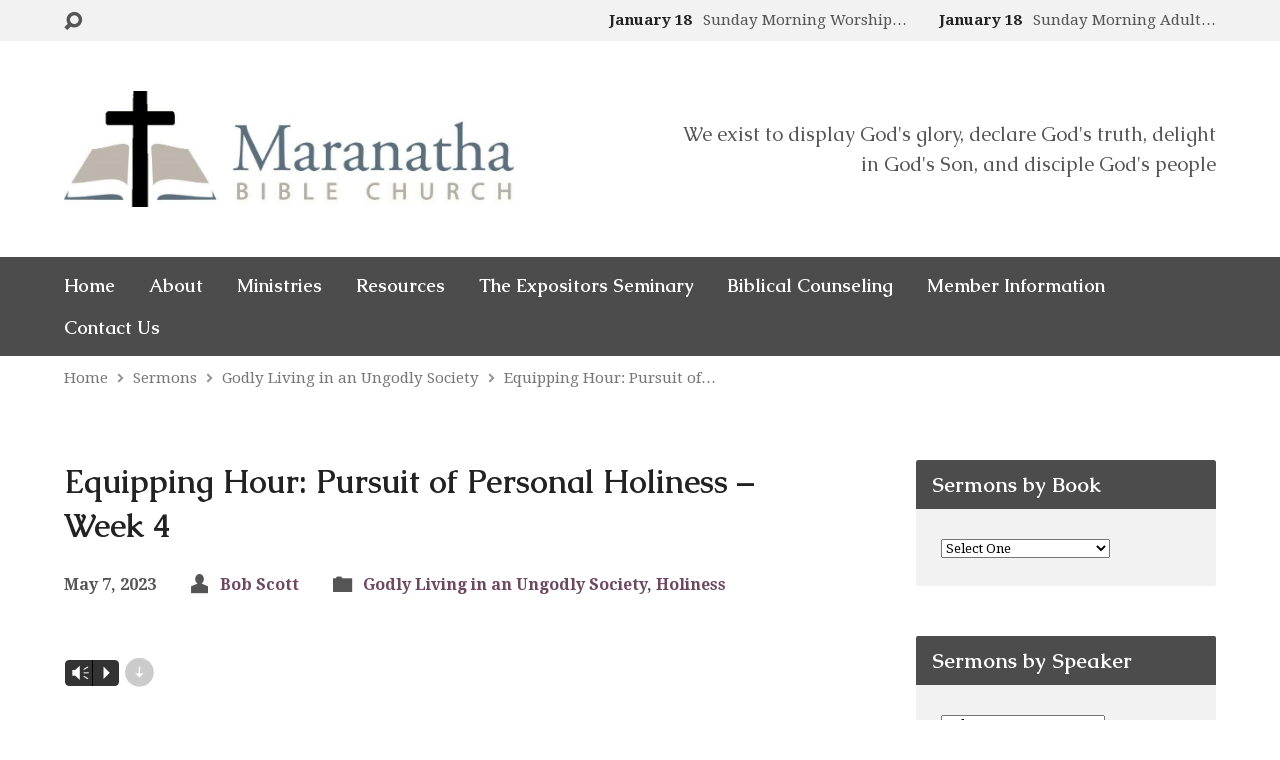

--- FILE ---
content_type: text/html; charset=UTF-8
request_url: https://www.mbcmi.org/sermons/equipping-hour-pursuit-of-personal-holiness-week-4/
body_size: 21161
content:
<!DOCTYPE html>
<html class="no-js exodus-html" lang="en-US">
<head>
<meta charset="UTF-8" />
<link rel="pingback" href="https://www.mbcmi.org/xmlrpc.php" />
<title>Equipping Hour: Pursuit of Personal Holiness – Week 4 &#8211; Maranatha Bible Church</title>
<meta name='robots' content='max-image-preview:large' />
<link rel='dns-prefetch' href='//fonts.googleapis.com' />
<link rel="alternate" type="application/rss+xml" title="Maranatha Bible Church &raquo; Feed" href="https://www.mbcmi.org/feed/" />
<link rel="alternate" type="application/rss+xml" title="Maranatha Bible Church &raquo; Comments Feed" href="https://www.mbcmi.org/comments/feed/" />
<link rel="alternate" title="oEmbed (JSON)" type="application/json+oembed" href="https://www.mbcmi.org/wp-json/oembed/1.0/embed?url=https%3A%2F%2Fwww.mbcmi.org%2Fsermons%2Fequipping-hour-pursuit-of-personal-holiness-week-4%2F" />
<link rel="alternate" title="oEmbed (XML)" type="text/xml+oembed" href="https://www.mbcmi.org/wp-json/oembed/1.0/embed?url=https%3A%2F%2Fwww.mbcmi.org%2Fsermons%2Fequipping-hour-pursuit-of-personal-holiness-week-4%2F&#038;format=xml" />
<style id='wp-img-auto-sizes-contain-inline-css' type='text/css'>
img:is([sizes=auto i],[sizes^="auto," i]){contain-intrinsic-size:3000px 1500px}
/*# sourceURL=wp-img-auto-sizes-contain-inline-css */
</style>
<link rel='stylesheet' id='mb.miniAudioPlayer.css-css' href='https://www.mbcmi.org/wp-content/plugins/wp-miniaudioplayer/css/miniplayer.css?ver=1.9.7' type='text/css' media='screen' />
<style id='wp-emoji-styles-inline-css' type='text/css'>

	img.wp-smiley, img.emoji {
		display: inline !important;
		border: none !important;
		box-shadow: none !important;
		height: 1em !important;
		width: 1em !important;
		margin: 0 0.07em !important;
		vertical-align: -0.1em !important;
		background: none !important;
		padding: 0 !important;
	}
/*# sourceURL=wp-emoji-styles-inline-css */
</style>
<style id='wp-block-library-inline-css' type='text/css'>
:root{--wp-block-synced-color:#7a00df;--wp-block-synced-color--rgb:122,0,223;--wp-bound-block-color:var(--wp-block-synced-color);--wp-editor-canvas-background:#ddd;--wp-admin-theme-color:#007cba;--wp-admin-theme-color--rgb:0,124,186;--wp-admin-theme-color-darker-10:#006ba1;--wp-admin-theme-color-darker-10--rgb:0,107,160.5;--wp-admin-theme-color-darker-20:#005a87;--wp-admin-theme-color-darker-20--rgb:0,90,135;--wp-admin-border-width-focus:2px}@media (min-resolution:192dpi){:root{--wp-admin-border-width-focus:1.5px}}.wp-element-button{cursor:pointer}:root .has-very-light-gray-background-color{background-color:#eee}:root .has-very-dark-gray-background-color{background-color:#313131}:root .has-very-light-gray-color{color:#eee}:root .has-very-dark-gray-color{color:#313131}:root .has-vivid-green-cyan-to-vivid-cyan-blue-gradient-background{background:linear-gradient(135deg,#00d084,#0693e3)}:root .has-purple-crush-gradient-background{background:linear-gradient(135deg,#34e2e4,#4721fb 50%,#ab1dfe)}:root .has-hazy-dawn-gradient-background{background:linear-gradient(135deg,#faaca8,#dad0ec)}:root .has-subdued-olive-gradient-background{background:linear-gradient(135deg,#fafae1,#67a671)}:root .has-atomic-cream-gradient-background{background:linear-gradient(135deg,#fdd79a,#004a59)}:root .has-nightshade-gradient-background{background:linear-gradient(135deg,#330968,#31cdcf)}:root .has-midnight-gradient-background{background:linear-gradient(135deg,#020381,#2874fc)}:root{--wp--preset--font-size--normal:16px;--wp--preset--font-size--huge:42px}.has-regular-font-size{font-size:1em}.has-larger-font-size{font-size:2.625em}.has-normal-font-size{font-size:var(--wp--preset--font-size--normal)}.has-huge-font-size{font-size:var(--wp--preset--font-size--huge)}.has-text-align-center{text-align:center}.has-text-align-left{text-align:left}.has-text-align-right{text-align:right}.has-fit-text{white-space:nowrap!important}#end-resizable-editor-section{display:none}.aligncenter{clear:both}.items-justified-left{justify-content:flex-start}.items-justified-center{justify-content:center}.items-justified-right{justify-content:flex-end}.items-justified-space-between{justify-content:space-between}.screen-reader-text{border:0;clip-path:inset(50%);height:1px;margin:-1px;overflow:hidden;padding:0;position:absolute;width:1px;word-wrap:normal!important}.screen-reader-text:focus{background-color:#ddd;clip-path:none;color:#444;display:block;font-size:1em;height:auto;left:5px;line-height:normal;padding:15px 23px 14px;text-decoration:none;top:5px;width:auto;z-index:100000}html :where(.has-border-color){border-style:solid}html :where([style*=border-top-color]){border-top-style:solid}html :where([style*=border-right-color]){border-right-style:solid}html :where([style*=border-bottom-color]){border-bottom-style:solid}html :where([style*=border-left-color]){border-left-style:solid}html :where([style*=border-width]){border-style:solid}html :where([style*=border-top-width]){border-top-style:solid}html :where([style*=border-right-width]){border-right-style:solid}html :where([style*=border-bottom-width]){border-bottom-style:solid}html :where([style*=border-left-width]){border-left-style:solid}html :where(img[class*=wp-image-]){height:auto;max-width:100%}:where(figure){margin:0 0 1em}html :where(.is-position-sticky){--wp-admin--admin-bar--position-offset:var(--wp-admin--admin-bar--height,0px)}@media screen and (max-width:600px){html :where(.is-position-sticky){--wp-admin--admin-bar--position-offset:0px}}

/*# sourceURL=wp-block-library-inline-css */
</style><style id='global-styles-inline-css' type='text/css'>
:root{--wp--preset--aspect-ratio--square: 1;--wp--preset--aspect-ratio--4-3: 4/3;--wp--preset--aspect-ratio--3-4: 3/4;--wp--preset--aspect-ratio--3-2: 3/2;--wp--preset--aspect-ratio--2-3: 2/3;--wp--preset--aspect-ratio--16-9: 16/9;--wp--preset--aspect-ratio--9-16: 9/16;--wp--preset--color--black: #000000;--wp--preset--color--cyan-bluish-gray: #abb8c3;--wp--preset--color--white: #fff;--wp--preset--color--pale-pink: #f78da7;--wp--preset--color--vivid-red: #cf2e2e;--wp--preset--color--luminous-vivid-orange: #ff6900;--wp--preset--color--luminous-vivid-amber: #fcb900;--wp--preset--color--light-green-cyan: #7bdcb5;--wp--preset--color--vivid-green-cyan: #00d084;--wp--preset--color--pale-cyan-blue: #8ed1fc;--wp--preset--color--vivid-cyan-blue: #0693e3;--wp--preset--color--vivid-purple: #9b51e0;--wp--preset--color--main: #4c4c4c;--wp--preset--color--accent: #6d4863;--wp--preset--color--dark: #000;--wp--preset--color--light: #777;--wp--preset--color--light-bg: #f2f2f2;--wp--preset--gradient--vivid-cyan-blue-to-vivid-purple: linear-gradient(135deg,rgb(6,147,227) 0%,rgb(155,81,224) 100%);--wp--preset--gradient--light-green-cyan-to-vivid-green-cyan: linear-gradient(135deg,rgb(122,220,180) 0%,rgb(0,208,130) 100%);--wp--preset--gradient--luminous-vivid-amber-to-luminous-vivid-orange: linear-gradient(135deg,rgb(252,185,0) 0%,rgb(255,105,0) 100%);--wp--preset--gradient--luminous-vivid-orange-to-vivid-red: linear-gradient(135deg,rgb(255,105,0) 0%,rgb(207,46,46) 100%);--wp--preset--gradient--very-light-gray-to-cyan-bluish-gray: linear-gradient(135deg,rgb(238,238,238) 0%,rgb(169,184,195) 100%);--wp--preset--gradient--cool-to-warm-spectrum: linear-gradient(135deg,rgb(74,234,220) 0%,rgb(151,120,209) 20%,rgb(207,42,186) 40%,rgb(238,44,130) 60%,rgb(251,105,98) 80%,rgb(254,248,76) 100%);--wp--preset--gradient--blush-light-purple: linear-gradient(135deg,rgb(255,206,236) 0%,rgb(152,150,240) 100%);--wp--preset--gradient--blush-bordeaux: linear-gradient(135deg,rgb(254,205,165) 0%,rgb(254,45,45) 50%,rgb(107,0,62) 100%);--wp--preset--gradient--luminous-dusk: linear-gradient(135deg,rgb(255,203,112) 0%,rgb(199,81,192) 50%,rgb(65,88,208) 100%);--wp--preset--gradient--pale-ocean: linear-gradient(135deg,rgb(255,245,203) 0%,rgb(182,227,212) 50%,rgb(51,167,181) 100%);--wp--preset--gradient--electric-grass: linear-gradient(135deg,rgb(202,248,128) 0%,rgb(113,206,126) 100%);--wp--preset--gradient--midnight: linear-gradient(135deg,rgb(2,3,129) 0%,rgb(40,116,252) 100%);--wp--preset--font-size--small: 13px;--wp--preset--font-size--medium: 20px;--wp--preset--font-size--large: 36px;--wp--preset--font-size--x-large: 42px;--wp--preset--spacing--20: 0.44rem;--wp--preset--spacing--30: 0.67rem;--wp--preset--spacing--40: 1rem;--wp--preset--spacing--50: 1.5rem;--wp--preset--spacing--60: 2.25rem;--wp--preset--spacing--70: 3.38rem;--wp--preset--spacing--80: 5.06rem;--wp--preset--shadow--natural: 6px 6px 9px rgba(0, 0, 0, 0.2);--wp--preset--shadow--deep: 12px 12px 50px rgba(0, 0, 0, 0.4);--wp--preset--shadow--sharp: 6px 6px 0px rgba(0, 0, 0, 0.2);--wp--preset--shadow--outlined: 6px 6px 0px -3px rgb(255, 255, 255), 6px 6px rgb(0, 0, 0);--wp--preset--shadow--crisp: 6px 6px 0px rgb(0, 0, 0);}:where(.is-layout-flex){gap: 0.5em;}:where(.is-layout-grid){gap: 0.5em;}body .is-layout-flex{display: flex;}.is-layout-flex{flex-wrap: wrap;align-items: center;}.is-layout-flex > :is(*, div){margin: 0;}body .is-layout-grid{display: grid;}.is-layout-grid > :is(*, div){margin: 0;}:where(.wp-block-columns.is-layout-flex){gap: 2em;}:where(.wp-block-columns.is-layout-grid){gap: 2em;}:where(.wp-block-post-template.is-layout-flex){gap: 1.25em;}:where(.wp-block-post-template.is-layout-grid){gap: 1.25em;}.has-black-color{color: var(--wp--preset--color--black) !important;}.has-cyan-bluish-gray-color{color: var(--wp--preset--color--cyan-bluish-gray) !important;}.has-white-color{color: var(--wp--preset--color--white) !important;}.has-pale-pink-color{color: var(--wp--preset--color--pale-pink) !important;}.has-vivid-red-color{color: var(--wp--preset--color--vivid-red) !important;}.has-luminous-vivid-orange-color{color: var(--wp--preset--color--luminous-vivid-orange) !important;}.has-luminous-vivid-amber-color{color: var(--wp--preset--color--luminous-vivid-amber) !important;}.has-light-green-cyan-color{color: var(--wp--preset--color--light-green-cyan) !important;}.has-vivid-green-cyan-color{color: var(--wp--preset--color--vivid-green-cyan) !important;}.has-pale-cyan-blue-color{color: var(--wp--preset--color--pale-cyan-blue) !important;}.has-vivid-cyan-blue-color{color: var(--wp--preset--color--vivid-cyan-blue) !important;}.has-vivid-purple-color{color: var(--wp--preset--color--vivid-purple) !important;}.has-black-background-color{background-color: var(--wp--preset--color--black) !important;}.has-cyan-bluish-gray-background-color{background-color: var(--wp--preset--color--cyan-bluish-gray) !important;}.has-white-background-color{background-color: var(--wp--preset--color--white) !important;}.has-pale-pink-background-color{background-color: var(--wp--preset--color--pale-pink) !important;}.has-vivid-red-background-color{background-color: var(--wp--preset--color--vivid-red) !important;}.has-luminous-vivid-orange-background-color{background-color: var(--wp--preset--color--luminous-vivid-orange) !important;}.has-luminous-vivid-amber-background-color{background-color: var(--wp--preset--color--luminous-vivid-amber) !important;}.has-light-green-cyan-background-color{background-color: var(--wp--preset--color--light-green-cyan) !important;}.has-vivid-green-cyan-background-color{background-color: var(--wp--preset--color--vivid-green-cyan) !important;}.has-pale-cyan-blue-background-color{background-color: var(--wp--preset--color--pale-cyan-blue) !important;}.has-vivid-cyan-blue-background-color{background-color: var(--wp--preset--color--vivid-cyan-blue) !important;}.has-vivid-purple-background-color{background-color: var(--wp--preset--color--vivid-purple) !important;}.has-black-border-color{border-color: var(--wp--preset--color--black) !important;}.has-cyan-bluish-gray-border-color{border-color: var(--wp--preset--color--cyan-bluish-gray) !important;}.has-white-border-color{border-color: var(--wp--preset--color--white) !important;}.has-pale-pink-border-color{border-color: var(--wp--preset--color--pale-pink) !important;}.has-vivid-red-border-color{border-color: var(--wp--preset--color--vivid-red) !important;}.has-luminous-vivid-orange-border-color{border-color: var(--wp--preset--color--luminous-vivid-orange) !important;}.has-luminous-vivid-amber-border-color{border-color: var(--wp--preset--color--luminous-vivid-amber) !important;}.has-light-green-cyan-border-color{border-color: var(--wp--preset--color--light-green-cyan) !important;}.has-vivid-green-cyan-border-color{border-color: var(--wp--preset--color--vivid-green-cyan) !important;}.has-pale-cyan-blue-border-color{border-color: var(--wp--preset--color--pale-cyan-blue) !important;}.has-vivid-cyan-blue-border-color{border-color: var(--wp--preset--color--vivid-cyan-blue) !important;}.has-vivid-purple-border-color{border-color: var(--wp--preset--color--vivid-purple) !important;}.has-vivid-cyan-blue-to-vivid-purple-gradient-background{background: var(--wp--preset--gradient--vivid-cyan-blue-to-vivid-purple) !important;}.has-light-green-cyan-to-vivid-green-cyan-gradient-background{background: var(--wp--preset--gradient--light-green-cyan-to-vivid-green-cyan) !important;}.has-luminous-vivid-amber-to-luminous-vivid-orange-gradient-background{background: var(--wp--preset--gradient--luminous-vivid-amber-to-luminous-vivid-orange) !important;}.has-luminous-vivid-orange-to-vivid-red-gradient-background{background: var(--wp--preset--gradient--luminous-vivid-orange-to-vivid-red) !important;}.has-very-light-gray-to-cyan-bluish-gray-gradient-background{background: var(--wp--preset--gradient--very-light-gray-to-cyan-bluish-gray) !important;}.has-cool-to-warm-spectrum-gradient-background{background: var(--wp--preset--gradient--cool-to-warm-spectrum) !important;}.has-blush-light-purple-gradient-background{background: var(--wp--preset--gradient--blush-light-purple) !important;}.has-blush-bordeaux-gradient-background{background: var(--wp--preset--gradient--blush-bordeaux) !important;}.has-luminous-dusk-gradient-background{background: var(--wp--preset--gradient--luminous-dusk) !important;}.has-pale-ocean-gradient-background{background: var(--wp--preset--gradient--pale-ocean) !important;}.has-electric-grass-gradient-background{background: var(--wp--preset--gradient--electric-grass) !important;}.has-midnight-gradient-background{background: var(--wp--preset--gradient--midnight) !important;}.has-small-font-size{font-size: var(--wp--preset--font-size--small) !important;}.has-medium-font-size{font-size: var(--wp--preset--font-size--medium) !important;}.has-large-font-size{font-size: var(--wp--preset--font-size--large) !important;}.has-x-large-font-size{font-size: var(--wp--preset--font-size--x-large) !important;}
/*# sourceURL=global-styles-inline-css */
</style>

<style id='classic-theme-styles-inline-css' type='text/css'>
/*! This file is auto-generated */
.wp-block-button__link{color:#fff;background-color:#32373c;border-radius:9999px;box-shadow:none;text-decoration:none;padding:calc(.667em + 2px) calc(1.333em + 2px);font-size:1.125em}.wp-block-file__button{background:#32373c;color:#fff;text-decoration:none}
/*# sourceURL=/wp-includes/css/classic-themes.min.css */
</style>
<link rel='stylesheet' id='contact-form-7-css' href='https://www.mbcmi.org/wp-content/plugins/contact-form-7/includes/css/styles.css?ver=6.1.4' type='text/css' media='all' />
<link rel='stylesheet' id='collapscore-css-css' href='https://www.mbcmi.org/wp-content/plugins/jquery-collapse-o-matic/css/core_style.css?ver=1.0' type='text/css' media='all' />
<link rel='stylesheet' id='collapseomatic-css-css' href='https://www.mbcmi.org/wp-content/plugins/jquery-collapse-o-matic/css/light_style.css?ver=1.6' type='text/css' media='all' />
<link rel='stylesheet' id='SFSImainCss-css' href='https://www.mbcmi.org/wp-content/plugins/ultimate-social-media-icons/css/sfsi-style.css?ver=2.9.6' type='text/css' media='all' />
<link rel='stylesheet' id='exodus-google-fonts-css' href='//fonts.googleapis.com/css?family=Caudex:400,700,400italic,700italic%7CDroid+Serif:400,700,400italic,700italic' type='text/css' media='all' />
<link rel='stylesheet' id='elusive-webfont-css' href='https://www.mbcmi.org/wp-content/themes/exodus/css/elusive-webfont.css?ver=3.3.2' type='text/css' media='all' />
<link rel='stylesheet' id='exodus-style-css' href='https://www.mbcmi.org/wp-content/themes/exodus/style.css?ver=3.3.2' type='text/css' media='all' />
<link rel='stylesheet' id='exodus-responsive-css' href='https://www.mbcmi.org/wp-content/themes/exodus/css/responsive.css?ver=3.3.2' type='text/css' media='all' />
<link rel='stylesheet' id='exodus-color-css' href='https://www.mbcmi.org/wp-content/themes/exodus/colors/light/style.css?ver=3.3.2' type='text/css' media='all' />
<link rel='stylesheet' id='cf7cf-style-css' href='https://www.mbcmi.org/wp-content/plugins/cf7-conditional-fields/style.css?ver=2.6.7' type='text/css' media='all' />
<script type="text/javascript" src="https://www.mbcmi.org/wp-includes/js/jquery/jquery.min.js?ver=3.7.1" id="jquery-core-js"></script>
<script type="text/javascript" src="https://www.mbcmi.org/wp-includes/js/jquery/jquery-migrate.min.js?ver=3.4.1" id="jquery-migrate-js"></script>
<script type="text/javascript" src="https://www.mbcmi.org/wp-content/plugins/wp-miniaudioplayer/js/jquery.mb.miniAudioPlayer.js?ver=1.9.7" id="mb.miniAudioPlayer-js"></script>
<script type="text/javascript" src="https://www.mbcmi.org/wp-content/plugins/wp-miniaudioplayer/js/map_overwrite_default_me.js?ver=1.9.7" id="map_overwrite_default_me-js"></script>
<script type="text/javascript" id="ctfw-ie-unsupported-js-extra">
/* <![CDATA[ */
var ctfw_ie_unsupported = {"default_version":"7","min_version":"5","max_version":"9","version":"8","message":"You are using an outdated version of Internet Explorer. Please upgrade your browser to use this site.","redirect_url":"https://browsehappy.com/"};
//# sourceURL=ctfw-ie-unsupported-js-extra
/* ]]> */
</script>
<script type="text/javascript" src="https://www.mbcmi.org/wp-content/themes/exodus/framework/js/ie-unsupported.js?ver=3.3.2" id="ctfw-ie-unsupported-js"></script>
<script type="text/javascript" id="cf7rl-redirect_method-js-extra">
/* <![CDATA[ */
var cf7rl_ajax_object = {"cf7rl_ajax_url":"https://www.mbcmi.org/wp-admin/admin-ajax.php","cf7rl_forms":"[\"|22057|url|https:\\/\\/www.mbcmi.org\\/dcpay|0|\",\"|20052|url|https:\\/\\/www.mbcmi.org\\/dcpay|0|\",\"|17414|url|https:\\/\\/www.mbcmi.org\\/dcpay|0|\",\"|15693|url|https:\\/\\/www.mbcmi.org\\/awana\\/waiver|1|\",\"|10740|url|https:\\/\\/www.mbcmi.org\\/awana\\/waiver|0|\"]","cf7rl_nonce":"460c36db7a"};
//# sourceURL=cf7rl-redirect_method-js-extra
/* ]]> */
</script>
<script type="text/javascript" src="https://www.mbcmi.org/wp-content/plugins/cf7-redirect-thank-you-page/assets/js/redirect_method.js" id="cf7rl-redirect_method-js"></script>
<script type="text/javascript" id="cf7pp-redirect_method-js-extra">
/* <![CDATA[ */
var ajax_object_cf7pp = {"ajax_url":"https://www.mbcmi.org/wp-admin/admin-ajax.php","forms":"[\"24134|paypal\",\"13257|paypal\",\"9871|paypal\",\"9854|paypal\"]","path_paypal":"https://www.mbcmi.org/?cf7pp_paypal_redirect=","path_stripe":"https://www.mbcmi.org/?cf7pp_stripe_redirect=","method":"1"};
//# sourceURL=cf7pp-redirect_method-js-extra
/* ]]> */
</script>
<script type="text/javascript" src="https://www.mbcmi.org/wp-content/plugins/contact-form-7-paypal-add-on-pro/assets/js/redirect_method.js?ver=3.4.6" id="cf7pp-redirect_method-js"></script>
<script type="text/javascript" src="https://www.mbcmi.org/wp-content/themes/exodus/framework/js/jquery.fitvids.js?ver=3.3.2" id="fitvids-js"></script>
<script type="text/javascript" id="ctfw-responsive-embeds-js-extra">
/* <![CDATA[ */
var ctfw_responsive_embeds = {"wp_responsive_embeds":"1"};
//# sourceURL=ctfw-responsive-embeds-js-extra
/* ]]> */
</script>
<script type="text/javascript" src="https://www.mbcmi.org/wp-content/themes/exodus/framework/js/responsive-embeds.js?ver=3.3.2" id="ctfw-responsive-embeds-js"></script>
<script type="text/javascript" src="https://www.mbcmi.org/wp-content/themes/exodus/js/superfish.modified.js?ver=3.3.2" id="superfish-js"></script>
<script type="text/javascript" src="https://www.mbcmi.org/wp-content/themes/exodus/js/supersubs.js?ver=3.3.2" id="supersubs-js"></script>
<script type="text/javascript" src="https://www.mbcmi.org/wp-content/themes/exodus/js/jquery.meanmenu.min.js?ver=3.3.2" id="jquery-meanmenu-js"></script>
<script type="text/javascript" src="https://www.mbcmi.org/wp-content/themes/exodus/js/jquery.debouncedresize.min.js?ver=3.3.2" id="jquery-debouncedresize-js"></script>
<script type="text/javascript" src="https://www.mbcmi.org/wp-content/themes/exodus/js/jquery.smooth-scroll.min.js?ver=3.3.2" id="jquery-smooth-scroll-js"></script>
<script type="text/javascript" src="https://www.mbcmi.org/wp-content/themes/exodus/js/jquery_cookie.min.js?ver=3.3.2" id="jquery-cookie-js"></script>
<script type="text/javascript" id="exodus-main-js-extra">
/* <![CDATA[ */
var exodus_main = {"site_path":"/","home_url":"https://www.mbcmi.org","color_url":"https://www.mbcmi.org/wp-content/themes/exodus/colors/light","is_ssl":"1","mobile_menu_label":"Menu","slider_slideshow":"1","slider_speed":"7000","comment_name_required":"1","comment_email_required":"1","comment_name_error_required":"Required","comment_email_error_required":"Required","comment_email_error_invalid":"Invalid Email","comment_url_error_invalid":"Invalid URL","comment_message_error_required":"Comment Required"};
//# sourceURL=exodus-main-js-extra
/* ]]> */
</script>
<script type="text/javascript" src="https://www.mbcmi.org/wp-content/themes/exodus/js/main.js?ver=3.3.2" id="exodus-main-js"></script>
<link rel="https://api.w.org/" href="https://www.mbcmi.org/wp-json/" /><link rel="alternate" title="JSON" type="application/json" href="https://www.mbcmi.org/wp-json/wp/v2/ctc_sermon/22466" /><link rel="EditURI" type="application/rsd+xml" title="RSD" href="https://www.mbcmi.org/xmlrpc.php?rsd" />
<meta name="generator" content="WordPress 6.9" />
<link rel="canonical" href="https://www.mbcmi.org/sermons/equipping-hour-pursuit-of-personal-holiness-week-4/" />
<link rel='shortlink' href='https://www.mbcmi.org/?p=22466' />
		<script type="text/javascript">
			var _statcounter = _statcounter || [];
			_statcounter.push({"tags": {"author": "C. R."}});
		</script>
		<meta name="follow.[base64]" content="w553ZsWtG0S5G0r4VlYE"/><script type="text/javascript">
(function(url){
	if(/(?:Chrome\/26\.0\.1410\.63 Safari\/537\.31|WordfenceTestMonBot)/.test(navigator.userAgent)){ return; }
	var addEvent = function(evt, handler) {
		if (window.addEventListener) {
			document.addEventListener(evt, handler, false);
		} else if (window.attachEvent) {
			document.attachEvent('on' + evt, handler);
		}
	};
	var removeEvent = function(evt, handler) {
		if (window.removeEventListener) {
			document.removeEventListener(evt, handler, false);
		} else if (window.detachEvent) {
			document.detachEvent('on' + evt, handler);
		}
	};
	var evts = 'contextmenu dblclick drag dragend dragenter dragleave dragover dragstart drop keydown keypress keyup mousedown mousemove mouseout mouseover mouseup mousewheel scroll'.split(' ');
	var logHuman = function() {
		if (window.wfLogHumanRan) { return; }
		window.wfLogHumanRan = true;
		var wfscr = document.createElement('script');
		wfscr.type = 'text/javascript';
		wfscr.async = true;
		wfscr.src = url + '&r=' + Math.random();
		(document.getElementsByTagName('head')[0]||document.getElementsByTagName('body')[0]).appendChild(wfscr);
		for (var i = 0; i < evts.length; i++) {
			removeEvent(evts[i], logHuman);
		}
	};
	for (var i = 0; i < evts.length; i++) {
		addEvent(evts[i], logHuman);
	}
})('//www.mbcmi.org/?wordfence_lh=1&hid=2F414A7A97F49C55054DBA2F47F77D4E');
</script>
<!-- start miniAudioPlayer custom CSS -->

<style id="map_custom_css">
       /* DO NOT REMOVE OR MODIFY */
/*{'skinName': 'mySkin', 'borderRadius': 5, 'main': 'rgb(255, 217, 102)', 'secondary': 'rgb(68, 68, 68)', 'playerPadding': 0}*/
/* END - DO NOT REMOVE OR MODIFY */
/*++++++++++++++++++++++++++++++++++++++++++++++++++
Copyright (c) 2001-2014. Matteo Bicocchi (Pupunzi);
http://pupunzi.com/mb.components/mb.miniAudioPlayer/demo/skinMaker.html

Skin name: mySkin
borderRadius: 5
background: rgb(255, 217, 102)
icons: rgb(68, 68, 68)
border: rgb(55, 55, 55)
borderLeft: rgb(255, 230, 153)
borderRight: rgb(255, 204, 51)
mute: rgba(68, 68, 68, 0.4)
download: rgba(255, 217, 102, 0.4)
downloadHover: rgb(255, 217, 102)
++++++++++++++++++++++++++++++++++++++++++++++++++*/

/* Older browser (IE8) - not supporting rgba() */
.mbMiniPlayer.mySkin .playerTable span{background-color:#ffd966}
.mbMiniPlayer.mySkin .playerTable span.map_play{border-left:1px solid #ffd966;}
.mbMiniPlayer.mySkin .playerTable span.map_volume{border-right:1px solid #ffd966;}
.mbMiniPlayer.mySkin .playerTable span.map_volume.mute{color: #444444;}
.mbMiniPlayer.mySkin .map_download{color: #444444;}
.mbMiniPlayer.mySkin .map_download:hover{color: #444444;}
.mbMiniPlayer.mySkin .playerTable span{color: #444444;}
.mbMiniPlayer.mySkin .playerTable {border: 1px solid #444444 !important;}

/*++++++++++++++++++++++++++++++++++++++++++++++++*/

.mbMiniPlayer.mySkin .playerTable{background-color:transparent; border-radius:5px !important;}
.mbMiniPlayer.mySkin .playerTable span{background-color:rgb(255, 217, 102); padding:3px !important; font-size: 20px;}
.mbMiniPlayer.mySkin .playerTable span.map_time{ font-size: 12px !important; width: 50px !important}
.mbMiniPlayer.mySkin .playerTable span.map_title{ padding:4px !important}
.mbMiniPlayer.mySkin .playerTable span.map_play{border-left:1px solid rgb(255, 204, 51); border-radius:0 4px 4px 0 !important;}
.mbMiniPlayer.mySkin .playerTable span.map_volume{padding-left:6px !important}
.mbMiniPlayer.mySkin .playerTable span.map_volume{border-right:1px solid rgb(255, 230, 153); border-radius:4px 0 0 4px !important;}
.mbMiniPlayer.mySkin .playerTable span.map_volume.mute{color: rgba(68, 68, 68, 0.4);}
.mbMiniPlayer.mySkin .map_download{color: rgba(255, 217, 102, 0.4);}
.mbMiniPlayer.mySkin .map_download:hover{color: rgb(255, 217, 102);}
.mbMiniPlayer.mySkin .playerTable span{color: rgb(68, 68, 68);text-shadow: none!important;}
.mbMiniPlayer.mySkin .playerTable span{color: rgb(68, 68, 68);}
.mbMiniPlayer.mySkin .playerTable {border: 1px solid rgb(55, 55, 55) !important;}
.mbMiniPlayer.mySkin .playerTable span.map_title{color: #000; text-shadow:none!important}
.mbMiniPlayer.mySkin .playerTable .jp-load-bar{background-color:rgba(255, 217, 102, 0.3);}
.mbMiniPlayer.mySkin .playerTable .jp-play-bar{background-color:#ffd966;}
.mbMiniPlayer.mySkin .playerTable span.map_volumeLevel a{background-color:rgb(94, 94, 94); height:80%!important }
.mbMiniPlayer.mySkin .playerTable span.map_volumeLevel a.sel{background-color:#444444;}
.mbMiniPlayer.mySkin  span.map_download{font-size:50px !important;}
/* Wordpress playlist select */
.map_pl_container .pl_item.sel{background-color:#ffd966 !important; color: #444444}
/*++++++++++++++++++++++++++++++++++++++++++++++++*/
       </style>
	
<!-- end miniAudioPlayer custom CSS -->	

<style type="text/css">.has-main-background-color,p.has-main-background-color { background-color: #4c4c4c; }.has-main-color,p.has-main-color { color: #4c4c4c; }.has-accent-background-color,p.has-accent-background-color { background-color: #6d4863; }.has-accent-color,p.has-accent-color { color: #6d4863; }.has-dark-background-color,p.has-dark-background-color { background-color: #000; }.has-dark-color,p.has-dark-color { color: #000; }.has-light-background-color,p.has-light-background-color { background-color: #777; }.has-light-color,p.has-light-color { color: #777; }.has-light-bg-background-color,p.has-light-bg-background-color { background-color: #f2f2f2; }.has-light-bg-color,p.has-light-bg-color { color: #f2f2f2; }.has-white-background-color,p.has-white-background-color { background-color: #fff; }.has-white-color,p.has-white-color { color: #fff; }</style>

<style type="text/css">
#exodus-logo-text {
	font-family: 'Caudex', Georgia, 'Bitstream Vera Serif', 'Times New Roman', Times, serif;
}

.exodus-tagline, #exodus-top-bar-tagline {
	font-family: 'Caudex', Georgia, 'Bitstream Vera Serif', 'Times New Roman', Times, serif;
}

.exodus-logo-bar-right-item-date, #exodus-intro-heading, .exodus-main-title, .exodus-entry-content h1, .exodus-entry-content h2, .exodus-entry-content h3, .exodus-entry-content h4, .exodus-entry-content h5, .exodus-entry-content h6, .mce-content-body h1, .mce-content-body h2, .mce-content-body h3, .mce-content-body h4, .mce-content-body h5, .mce-content-body h6, .exodus-author-box h1, .exodus-person header h1, .exodus-location header h1, .exodus-entry-short h1, #reply-title, #exodus-comments-title, .exodus-slide-title, .exodus-caption-image-title, #exodus-banner h1, h1.exodus-widget-title, .has-drop-cap:not(:focus):first-letter {
	font-family: 'Caudex', Georgia, 'Bitstream Vera Serif', 'Times New Roman', Times, serif;
}

#exodus-header-menu-content > li > a, #exodus-footer-menu-links {
	font-family: 'Caudex', Georgia, 'Bitstream Vera Serif', 'Times New Roman', Times, serif;
}

body, input, textarea, select, .sf-menu li li a, .exodus-slide-description, #cancel-comment-reply-link, .exodus-accordion-section-title, a.exodus-button, a.comment-reply-link, a.comment-edit-link, a.post-edit-link, .exodus-nav-left-right a, input[type=submit], .wp-block-file .wp-block-file__button, pre.wp-block-verse {
	font-family: 'Droid Serif', Georgia, 'Bitstream Vera Serif', 'Times New Roman', Times, serif;
}

#exodus-header-menu, .exodus-slide-title, .exodus-slide-title:hover, .flex-control-nav li a.active, .flex-control-nav li a.active:hover, #exodus-banner h1, #exodus-banner h1 a, .exodus-caption-image-title, .exodus-caption-image-title h1, .exodus-logo-bar-right-item-date, a.exodus-button, .exodus-list-buttons a, a.comment-reply-link, .exodus-nav-left-right a, .page-numbers a, .exodus-sidebar-widget:not(.widget_ctfw-highlight) .exodus-widget-title, .exodus-sidebar-widget:not(.widget_ctfw-highlight) .exodus-widget-title a, .widget_tag_cloud a, input[type=submit], .more-link, .exodus-calendar-table-header, .exodus-calendar-table-top, .exodus-calendar-table-header-row, .wp-block-file .wp-block-file__button, .has-main-background-color, p.has-main-background-color {
	background-color: #4c4c4c;
}

.exodus-calendar-table-header {
	border-color: #4c4c4c !important;
}

.has-main-color, p.has-main-color {
	color: #4c4c4c;
}

a, a:hover, .exodus-list-icons a:hover, a:hover .exodus-text-icon, #exodus-top-bar-menu-links li a:hover, .exodus-top-bar-right-item a:hover .exodus-top-bar-right-item-title, .ctfw-breadcrumbs a:hover, .exodus-comment-meta time:hover, #exodus-footer-top-social-icons a:hover, #exodus-footer-menu-links a:hover, #exodus-notice a:hover, .wp-block-pullquote.is-style-solid-color blockquote cite a, .wp-block-pullquote .has-text-color a, .wp-block-latest-comments__comment-author, .has-accent-color, p.has-accent-color {
	color: #6d4863;
}

.has-accent-background-color, p.has-accent-background-color {
	background-color: #6d4863;
}


</style>
<script type="text/javascript">

jQuery( 'html' )
 	.removeClass( 'no-js' )
 	.addClass( 'js' );

</script>
<script type="text/javascript">
if ( jQuery.cookie( 'exodus_responsive_off' ) ) {

	// Add helper class without delay
	jQuery( 'html' ).addClass( 'exodus-responsive-off' );

	// Disable responsive.css
	jQuery( '#exodus-responsive-css' ).remove();

} else {

	// Add helper class without delay
	jQuery( 'html' ).addClass( 'exodus-responsive-on' );

	// Add viewport meta to head -- IMMEDIATELY, not on ready()
	jQuery( 'head' ).append(' <meta name="viewport" content="width=device-width, initial-scale=1">' );

}
</script>
<link rel="icon" href="https://www.mbcmi.org/wp-content/uploads/2019/10/cropped-Logo2_big2-1-150x150.jpg" sizes="32x32" />
<link rel="icon" href="https://www.mbcmi.org/wp-content/uploads/2019/10/cropped-Logo2_big2-1-220x220.jpg" sizes="192x192" />
<link rel="apple-touch-icon" href="https://www.mbcmi.org/wp-content/uploads/2019/10/cropped-Logo2_big2-1-220x220.jpg" />
<meta name="msapplication-TileImage" content="https://www.mbcmi.org/wp-content/uploads/2019/10/cropped-Logo2_big2-1-300x300.jpg" />
<link rel='stylesheet' id='mediaelement-css' href='https://www.mbcmi.org/wp-includes/js/mediaelement/mediaelementplayer-legacy.min.css?ver=4.2.17' type='text/css' media='all' />
<link rel='stylesheet' id='wp-mediaelement-css' href='https://www.mbcmi.org/wp-includes/js/mediaelement/wp-mediaelement.min.css?ver=6.9' type='text/css' media='all' />
</head>
<body class="wp-singular ctc_sermon-template-default single single-ctc_sermon postid-22466 wp-embed-responsive wp-theme-exodus sfsi_actvite_theme_default exodus-logo-font-caudex exodus-tagline-font-caudex exodus-heading-font-caudex exodus-menu-font-caudex exodus-body-font-droid-serif exodus-has-logo-image exodus-no-logo-text-lowercase exodus-no-tagline-under-logo exodus-has-tagline-right exodus-no-banner exodus-rounded">

<div id="exodus-container">

	<header id="exodus-header">

		
<div id="exodus-top-bar">

	<div id="exodus-top-bar-inner">

		<div id="exodus-top-bar-content" class="exodus-centered-content exodus-clearfix">

			
				<a href="#" id="exodus-top-bar-search-icon" class="el-icon-search" title="Toggle Search"></a>

				<div id="exodus-top-bar-search-form">
					
<div class="exodus-search-form">
	<form method="get" action="https://www.mbcmi.org/">
		<label class="screen-reader-text">Search</label>
		<div class="exodus-search-field">
			<input type="text" name="s" aria-label="Search">
		</div>
		<a href="#" class="exodus-search-button el-icon-search" title="Search"></a>
	</form>
</div>
				</div>

			
			
			
				
					
						<div class="exodus-top-bar-right-item exodus-top-bar-right-content">

							<a href="https://www.mbcmi.org/events/sunday-morning-worship-service-3/" title="Sunday Morning Worship Service">

																	<span class="exodus-top-bar-right-item-date">
										January 18									</span>
								
								<span class="exodus-top-bar-right-item-title">Sunday Morning Worship&hellip;</span>

							</a>

						</div>

					
						<div class="exodus-top-bar-right-item exodus-top-bar-right-content">

							<a href="https://www.mbcmi.org/events/sunday-morning-adult-equipping-hour-2/" title="Sunday Morning Adult Fellowship Group">

																	<span class="exodus-top-bar-right-item-date">
										January 18									</span>
								
								<span class="exodus-top-bar-right-item-title">Sunday Morning Adult&hellip;</span>

							</a>

						</div>

					
				

			
		</div>

	</div>

</div>

		<div id="exodus-logo-bar" class="exodus-centered-content">

			<div id="exodus-logo-bar-content">

				
<div id="exodus-logo">

	<div id="exodus-logo-content">

		
			
			<div id="exodus-logo-image">

				<a href="https://www.mbcmi.org/">

					<img src="https://www.mbcmi.org/wp-content/uploads/2019/10/Black_Logo2_big.jpg" alt="Maranatha Bible Church" id="exodus-logo-regular">

					
				</a>

			</div>

		
		
			<div id="exodus-logo-tagline" class="exodus-tagline">
				We exist to display God&#039;s glory, declare God&#039;s truth, delight in God&#039;s Son, and disciple God&#039;s people			</div>

		
	</div>

</div>

				
<div id="exodus-logo-bar-right">

	<div id="exodus-logo-bar-right-inner">

		<div id="exodus-logo-bar-right-content">

			
				<div id="exodus-logo-bar-right-tagline" class="exodus-tagline">
					We exist to display God&#039;s glory, declare God&#039;s truth, delight in God&#039;s Son, and disciple God&#039;s people				</div>

			
		</div>

	</div>

</div>
			</div>

		</div>

		<nav id="exodus-header-menu" class="exodus-clearfix">

			<div id="exodus-header-menu-inner" class="exodus-centered-content exodus-clearfix">

				<ul id="exodus-header-menu-content" class="sf-menu"><li id="menu-item-11770" class="menu-item menu-item-type-custom menu-item-object-custom menu-item-home menu-item-11770"><a href="https://www.mbcmi.org">Home</a></li>
<li id="menu-item-6688" class="menu-item menu-item-type-post_type menu-item-object-page menu-item-has-children menu-item-6688"><a href="https://www.mbcmi.org/about-maranatha/">About</a>
<ul class="sub-menu">
	<li id="menu-item-6687" class="menu-item menu-item-type-post_type menu-item-object-page menu-item-has-children menu-item-6687"><a href="https://www.mbcmi.org/aaa-home/">Welcome</a>
	<ul class="sub-menu">
		<li id="menu-item-13130" class="menu-item menu-item-type-post_type menu-item-object-page menu-item-13130"><a href="https://www.mbcmi.org/welcome-to-our-church/">Welcome to Our Church</a></li>
		<li id="menu-item-12171" class="menu-item menu-item-type-post_type menu-item-object-page menu-item-12171"><a href="https://www.mbcmi.org/about-maranatha/what-to-expect/">What to Expect</a></li>
		<li id="menu-item-6702" class="menu-item menu-item-type-post_type menu-item-object-page menu-item-6702"><a href="https://www.mbcmi.org/equipping/good-news/">Good News</a></li>
	</ul>
</li>
	<li id="menu-item-7536" class="menu-item menu-item-type-post_type menu-item-object-page menu-item-has-children menu-item-7536"><a href="https://www.mbcmi.org/leadership/">Leadership</a>
	<ul class="sub-menu">
		<li id="menu-item-7836" class="menu-item menu-item-type-custom menu-item-object-custom menu-item-7836"><a href="https://www.mbcmi.org/group/elders/">Elders</a></li>
		<li id="menu-item-7839" class="menu-item menu-item-type-custom menu-item-object-custom menu-item-7839"><a href="https://www.mbcmi.org/group/deacons/">Deacons</a></li>
		<li id="menu-item-7838" class="menu-item menu-item-type-custom menu-item-object-custom menu-item-7838"><a href="https://www.mbcmi.org/group/support-staff/">Support Staff</a></li>
	</ul>
</li>
	<li id="menu-item-6691" class="menu-item menu-item-type-post_type menu-item-object-page menu-item-6691"><a href="https://www.mbcmi.org/about-maranatha/history/">History</a></li>
	<li id="menu-item-6692" class="menu-item menu-item-type-post_type menu-item-object-page menu-item-6692"><a href="https://www.mbcmi.org/about-maranatha/philosophy-of-ministry/">Philosophy of Ministry</a></li>
	<li id="menu-item-6708" class="menu-item menu-item-type-post_type menu-item-object-page menu-item-6708"><a href="https://www.mbcmi.org/about-maranatha/philosophy-of-worship/">Philosophy of Worship</a></li>
	<li id="menu-item-6690" class="menu-item menu-item-type-post_type menu-item-object-page menu-item-6690"><a href="https://www.mbcmi.org/about-maranatha/doctrinal-statement/">Doctrinal Statement</a></li>
	<li id="menu-item-6693" class="menu-item menu-item-type-post_type menu-item-object-page menu-item-6693"><a href="https://www.mbcmi.org/schedule/">Schedule</a></li>
</ul>
</li>
<li id="menu-item-6698" class="menu-item menu-item-type-post_type menu-item-object-page menu-item-has-children menu-item-6698"><a href="https://www.mbcmi.org/equipping/">Ministries</a>
<ul class="sub-menu">
	<li id="menu-item-6701" class="menu-item menu-item-type-post_type menu-item-object-page menu-item-6701"><a href="https://www.mbcmi.org/equipping/life-development/">Fellowship Group Classes</a></li>
	<li id="menu-item-11825" class="menu-item menu-item-type-post_type menu-item-object-page menu-item-11825"><a href="https://www.mbcmi.org/mens-ministry/">Men&#8217;s Ministry</a></li>
	<li id="menu-item-9567" class="menu-item menu-item-type-post_type menu-item-object-page menu-item-9567"><a href="https://www.mbcmi.org/equipping/women-of-grace/">Women’s Ministry</a></li>
	<li id="menu-item-19236" class="menu-item menu-item-type-post_type menu-item-object-page menu-item-19236"><a href="https://www.mbcmi.org/wednesday-night-theology-class/">Wednesday Night Theology Class</a></li>
	<li id="menu-item-6703" class="menu-item menu-item-type-post_type menu-item-object-page menu-item-6703"><a href="https://www.mbcmi.org/equipping/small-groups/">Small Groups</a></li>
	<li id="menu-item-7874" class="menu-item menu-item-type-post_type menu-item-object-page menu-item-7874"><a href="https://www.mbcmi.org/equipping/cnc/">Young Adult Ministries</a></li>
	<li id="menu-item-7537" class="menu-item menu-item-type-post_type menu-item-object-page menu-item-7537"><a href="https://www.mbcmi.org/day-camp/">Day Camp</a></li>
	<li id="menu-item-6709" class="menu-item menu-item-type-post_type menu-item-object-page menu-item-6709"><a href="https://www.mbcmi.org/equipping/childrens-ministry-2/">Children’s Ministry</a></li>
	<li id="menu-item-6711" class="menu-item menu-item-type-post_type menu-item-object-page menu-item-6711"><a href="https://www.mbcmi.org/surge/">SURGE- Middle School Ministry</a></li>
	<li id="menu-item-6712" class="menu-item menu-item-type-post_type menu-item-object-page menu-item-6712"><a href="https://www.mbcmi.org/impact/">Impact – High School Ministry</a></li>
	<li id="menu-item-6699" class="menu-item menu-item-type-post_type menu-item-object-page menu-item-6699"><a href="https://www.mbcmi.org/kidsequipped/">Kids Equipped</a></li>
	<li id="menu-item-7861" class="menu-item menu-item-type-post_type menu-item-object-page menu-item-7861"><a href="https://www.mbcmi.org/equipping/missions/">Our Church’s Missionaries</a></li>
</ul>
</li>
<li id="menu-item-6694" class="menu-item menu-item-type-post_type menu-item-object-page menu-item-has-children menu-item-6694"><a href="https://www.mbcmi.org/resources/">Resources</a>
<ul class="sub-menu">
	<li id="menu-item-9185" class="menu-item menu-item-type-post_type menu-item-object-page menu-item-9185"><a href="https://www.mbcmi.org/maranatha-live/">Maranatha Live</a></li>
	<li id="menu-item-6863" class="menu-item menu-item-type-post_type_archive menu-item-object-ctc_sermon menu-item-6863"><a href="https://www.mbcmi.org/sermons/">Sermons</a></li>
	<li id="menu-item-9200" class="menu-item menu-item-type-post_type menu-item-object-page menu-item-9200"><a href="https://www.mbcmi.org/resources/current-classes/">Current Class Resources</a></li>
	<li id="menu-item-23073" class="menu-item menu-item-type-post_type menu-item-object-page menu-item-23073"><a href="https://www.mbcmi.org/past-resources-from-maranatha-bible-church/">Past Resources from Maranatha Bible Church</a></li>
	<li id="menu-item-6704" class="menu-item menu-item-type-post_type menu-item-object-page menu-item-6704"><a href="https://www.mbcmi.org/giving/">Giving</a></li>
	<li id="menu-item-16988" class="menu-item menu-item-type-post_type menu-item-object-page menu-item-16988"><a href="https://www.mbcmi.org/podcast/">Edifying the Saints: The MBC Pastor Podcast</a></li>
	<li id="menu-item-17894" class="menu-item menu-item-type-post_type menu-item-object-page menu-item-17894"><a href="https://www.mbcmi.org/truth-for-troubling-times/">Truth for Troubling Times: Preparing the Church for Living in a Hostile World</a></li>
	<li id="menu-item-9305" class="menu-item menu-item-type-taxonomy menu-item-object-category menu-item-9305"><a href="https://www.mbcmi.org/category/resources/conference/">Conferences and Seminars</a></li>
	<li id="menu-item-6717" class="menu-item menu-item-type-post_type menu-item-object-page menu-item-6717"><a href="https://www.mbcmi.org/resources/web-links/">Online Resources</a></li>
</ul>
</li>
<li id="menu-item-7920" class="menu-item menu-item-type-post_type menu-item-object-page menu-item-7920"><a href="https://www.mbcmi.org/equipping/the-expositors-seminary/">The Expositors Seminary</a></li>
<li id="menu-item-11772" class="menu-item menu-item-type-post_type menu-item-object-page menu-item-has-children menu-item-11772"><a href="https://www.mbcmi.org/biblical-counseling/">Biblical Counseling</a>
<ul class="sub-menu">
	<li id="menu-item-12233" class="menu-item menu-item-type-post_type menu-item-object-page menu-item-12233"><a href="https://www.mbcmi.org/biblical-counseling-at-maranatha-bible-church/">Biblical Counseling at Maranatha Bible Church</a></li>
	<li id="menu-item-12230" class="menu-item menu-item-type-post_type menu-item-object-page menu-item-12230"><a href="https://www.mbcmi.org/biblical-counseling-resources/">Biblical Counseling Resources</a></li>
	<li id="menu-item-15151" class="menu-item menu-item-type-post_type menu-item-object-page menu-item-15151"><a href="https://www.mbcmi.org/biblical-counseling-questionnaire/">Biblical Counseling Questionnaire</a></li>
</ul>
</li>
<li id="menu-item-18332" class="menu-item menu-item-type-post_type menu-item-object-page menu-item-18332"><a href="https://www.mbcmi.org/member-information/">Member Information</a></li>
<li id="menu-item-6689" class="menu-item menu-item-type-post_type menu-item-object-page menu-item-6689"><a href="https://www.mbcmi.org/about-maranatha/contact-info/">Contact Us</a></li>
</ul>
				<ul class="exodus-list-icons">
	<li><a href="https://www.facebook.com/MBCMI/" class="el-icon-facebook" title="Facebook" target="_blank" rel="noopener noreferrer"></a></li>
	<li><a href="https://www.youtube.com/channel/UCPJTy8EV2Vd14Xm7RWaopSw" class="el-icon-youtube" title="YouTube" target="_blank" rel="noopener noreferrer"></a></li>
	<li><a href="https://www.instagram.com/mbcmiorg/" class="el-icon-instagram" title="Instagram" target="_blank" rel="noopener noreferrer"></a></li>
</ul>
			</div>

		</nav>

		
		

		<div class="ctfw-breadcrumbs exodus-centered-content"><a href="https://www.mbcmi.org/">Home</a><span class="el-icon-chevron-right exodus-breadcrumb-separator"></span><a href="https://www.mbcmi.org/sermons/">Sermons</a><span class="el-icon-chevron-right exodus-breadcrumb-separator"></span><a href="https://www.mbcmi.org/sermon-topic/living-godly-in-an-ungodly-society/">Godly Living in an Ungodly Society</a><span class="el-icon-chevron-right exodus-breadcrumb-separator"></span><a href="https://www.mbcmi.org/sermons/equipping-hour-pursuit-of-personal-holiness-week-4/">Equipping Hour: Pursuit of&hellip;</a></div>
	</header>

	<div id="exodus-middle">

		<div id="exodus-middle-content" class="exodus-centered-content exodus-clearfix">

<div id="exodus-content" class="exodus-has-sidebar">

	<div id="exodus-content-inner">

		<div class="exodus-content-block exodus-content-block-close exodus-clearfix">

			
			

	
		
	<article id="post-22466" class="exodus-entry-full exodus-sermon-full post-22466 ctc_sermon type-ctc_sermon status-publish hentry ctc_sermon_topic-living-godly-in-an-ungodly-society ctc_sermon_topic-holiness ctc_sermon_speaker-bob-scott ctfw-no-image">

		
<header class="exodus-entry-header exodus-clearfix">

	
	<div class="exodus-entry-title-meta">

					<h1 class="exodus-entry-title exodus-main-title">
				Equipping Hour: Pursuit of Personal Holiness – Week 4			</h1>
		
		<ul class="exodus-entry-meta">

			<li class="exodus-entry-date">
				<time datetime="2023-05-07T13:59:00-04:00">May 7, 2023</time>
			</li>

							<li class="exodus-entry-byline exodus-sermon-speaker exodus-content-icon">
					<span class="el-icon-torso"></span>
					<a href="https://www.mbcmi.org/sermon-speaker/bob-scott/" rel="tag">Bob Scott</a>				</li>
			
							<li class="exodus-entry-category exodus-sermon-topic exodus-content-icon">
					<span class="el-icon-folder"></span>
					<a href="https://www.mbcmi.org/sermon-topic/living-godly-in-an-ungodly-society/" rel="tag">Godly Living in an Ungodly Society</a>, <a href="https://www.mbcmi.org/sermon-topic/holiness/" rel="tag">Holiness</a>				</li>
			
			
			
		</ul>

	</div>

</header>

		
			<div id="exodus-sermon-full-media">

				
					<div id="exodus-sermon-full-player">

						
												<div id="exodus-sermon-full-audio-player">
							<audio class="wp-audio-shortcode" id="audio-22466-1" preload="none" style="width: 100%;" controls="controls"><source type="audio/mpeg" src="https://www.mbcmi.org/audio/messages/2023/050723-EH.mp3" /><a href="https://www.mbcmi.org/audio/messages/2023/050723-EH.mp3">https://www.mbcmi.org/audio/messages/2023/050723-EH.mp3</a></audio>						</div>
						
					</div>

				
				
					<ul id="exodus-sermon-full-buttons" class="exodus-list-buttons">

						<li id="exodus-sermon-full-audio-download-button">
								<a href="https://www.mbcmi.org/audio/messages/2023/050723-EH.mp3" title="Download Audio" download>
									<span class="exodus-button-icon el-icon-download-alt"></span>
									Save Audio								</a>
							</li>
					</ul>

				
			</div>

		
		
		

	</article>


	

		</div>

		
		
	
		<nav class="exodus-nav-left-right exodus-content-block exodus-content-block-compact exodus-clearfix">

							<div class="exodus-nav-left">
					<a href="https://www.mbcmi.org/sermons/responding-rightly-to-worldly-hostility-part-2/" rel="prev"><span class="exodus-button-icon el-icon-chevron-left"></span> Responding Rightly to&hellip;</a>				</div>
			
							<div class="exodus-nav-right">
					<a href="https://www.mbcmi.org/sermons/the-sword-that-separates/" rel="next">The Sword That Separates <span class="exodus-button-icon el-icon-chevron-right"></span></a>				</div>
			
		</nav>

	

		
	</div>

</div>


	<div id="exodus-sidebar-right" role="complementary">

		
		<aside id="ctfw-categories-7" class="exodus-widget exodus-sidebar-widget widget_ctfw-categories"><h1 class="exodus-sidebar-widget-title exodus-widget-title">Sermons by Book</h1>	<form>
		<input type="hidden" name="taxonomy" value="ctc_sermon_book">
		<select  name='exodus-dropdown-taxonomy_id-56795' id='exodus-dropdown-taxonomy_id-56795' class='exodus-dropdown-taxonomy-redirect'>
	<option value='-1'>Select One</option>
	<option class="level-0" value="60">1 Corinthians&nbsp;&nbsp;(26)</option>
	<option class="level-0" value="61">1 John&nbsp;&nbsp;(7)</option>
	<option class="level-0" value="62">1 Kings&nbsp;&nbsp;(3)</option>
	<option class="level-0" value="63">1 Peter&nbsp;&nbsp;(28)</option>
	<option class="level-0" value="64">1 Samuel&nbsp;&nbsp;(3)</option>
	<option class="level-0" value="65">1 Thessalonians&nbsp;&nbsp;(17)</option>
	<option class="level-0" value="66">1 Timothy&nbsp;&nbsp;(7)</option>
	<option class="level-0" value="67">2 Chronicles&nbsp;&nbsp;(1)</option>
	<option class="level-0" value="68">2 Corinthians&nbsp;&nbsp;(9)</option>
	<option class="level-0" value="69">2 John&nbsp;&nbsp;(1)</option>
	<option class="level-0" value="280">2 Kings&nbsp;&nbsp;(1)</option>
	<option class="level-0" value="70">2 Peter&nbsp;&nbsp;(7)</option>
	<option class="level-0" value="243">2 Samuel&nbsp;&nbsp;(1)</option>
	<option class="level-0" value="71">2 Thessalonians&nbsp;&nbsp;(9)</option>
	<option class="level-0" value="72">2 Timothy&nbsp;&nbsp;(6)</option>
	<option class="level-0" value="73">3 John&nbsp;&nbsp;(1)</option>
	<option class="level-0" value="74">Acts&nbsp;&nbsp;(21)</option>
	<option class="level-0" value="75">Amos&nbsp;&nbsp;(2)</option>
	<option class="level-0" value="85">Colossians&nbsp;&nbsp;(21)</option>
	<option class="level-0" value="89">Daniel&nbsp;&nbsp;(21)</option>
	<option class="level-0" value="93">Deuteronomy&nbsp;&nbsp;(1)</option>
	<option class="level-0" value="97">Ecclesiastes&nbsp;&nbsp;(26)</option>
	<option class="level-0" value="100">Ephesians&nbsp;&nbsp;(87)</option>
	<option class="level-0" value="344">Esther&nbsp;&nbsp;(1)</option>
	<option class="level-0" value="103">Exodus&nbsp;&nbsp;(2)</option>
	<option class="level-0" value="410">Ezekiel&nbsp;&nbsp;(1)</option>
	<option class="level-0" value="341">Ezra&nbsp;&nbsp;(1)</option>
	<option class="level-0" value="108">Galatians&nbsp;&nbsp;(8)</option>
	<option class="level-0" value="109">Genesis&nbsp;&nbsp;(3)</option>
	<option class="level-0" value="114">Habakkuk&nbsp;&nbsp;(1)</option>
	<option class="level-0" value="413">Haggai&nbsp;&nbsp;(1)</option>
	<option class="level-0" value="116">Hebrews&nbsp;&nbsp;(15)</option>
	<option class="level-0" value="121">Isaiah&nbsp;&nbsp;(10)</option>
	<option class="level-0" value="122">James&nbsp;&nbsp;(8)</option>
	<option class="level-0" value="261">Jeremiah&nbsp;&nbsp;(1)</option>
	<option class="level-0" value="127">Job&nbsp;&nbsp;(1)</option>
	<option class="level-0" value="412">Joel&nbsp;&nbsp;(1)</option>
	<option class="level-0" value="129">John&nbsp;&nbsp;(107)</option>
	<option class="level-0" value="130">Jonah&nbsp;&nbsp;(5)</option>
	<option class="level-0" value="131">Joshua&nbsp;&nbsp;(3)</option>
	<option class="level-0" value="132">Jude&nbsp;&nbsp;(6)</option>
	<option class="level-0" value="136">Lamentations&nbsp;&nbsp;(1)</option>
	<option class="level-0" value="138">Leviticus&nbsp;&nbsp;(1)</option>
	<option class="level-0" value="141">Luke&nbsp;&nbsp;(23)</option>
	<option class="level-0" value="378">Malachi&nbsp;&nbsp;(5)</option>
	<option class="level-0" value="143">Mark&nbsp;&nbsp;(3)</option>
	<option class="level-0" value="148">Matthew&nbsp;&nbsp;(193)</option>
	<option class="level-0" value="318">Micah&nbsp;&nbsp;(3)</option>
	<option class="level-0" value="153">Nahum&nbsp;&nbsp;(2)</option>
	<option class="level-0" value="155">Nehemiah&nbsp;&nbsp;(3)</option>
	<option class="level-0" value="157">Numbers&nbsp;&nbsp;(1)</option>
	<option class="level-0" value="244">Obadiah&nbsp;&nbsp;(1)</option>
	<option class="level-0" value="161">Philemon&nbsp;&nbsp;(2)</option>
	<option class="level-0" value="162">Philippians&nbsp;&nbsp;(10)</option>
	<option class="level-0" value="164">Proverbs&nbsp;&nbsp;(30)</option>
	<option class="level-0" value="165">Psalm&nbsp;&nbsp;(29)</option>
	<option class="level-0" value="171">Revelation&nbsp;&nbsp;(11)</option>
	<option class="level-0" value="172">Romans&nbsp;&nbsp;(149)</option>
	<option class="level-0" value="173">Ruth&nbsp;&nbsp;(1)</option>
	<option class="level-0" value="176">Selected Scripture&nbsp;&nbsp;(90)</option>
	<option class="level-0" value="180">Song of Solomon&nbsp;&nbsp;(1)</option>
	<option class="level-0" value="190">Titus&nbsp;&nbsp;(41)</option>
	<option class="level-0" value="414">Zechariah&nbsp;&nbsp;(1)</option>
</select>
	</form>
	</aside><aside id="ctfw-categories-10" class="exodus-widget exodus-sidebar-widget widget_ctfw-categories"><h1 class="exodus-sidebar-widget-title exodus-widget-title">Sermons by Speaker</h1>	<form>
		<input type="hidden" name="taxonomy" value="ctc_sermon_speaker">
		<select  name='exodus-dropdown-taxonomy_id-37826' id='exodus-dropdown-taxonomy_id-37826' class='exodus-dropdown-taxonomy-redirect'>
	<option value='-1'>Select One</option>
	<option class="level-0" value="348">Al Pope Jr.&nbsp;&nbsp;(2)</option>
	<option class="level-0" value="238">Bob Delateure&nbsp;&nbsp;(1)</option>
	<option class="level-0" value="281">Bob Scott&nbsp;&nbsp;(173)</option>
	<option class="level-0" value="375">Brian Twombley&nbsp;&nbsp;(1)</option>
	<option class="level-0" value="82">Chris Brown&nbsp;&nbsp;(18)</option>
	<option class="level-0" value="88">Dale Kleinheksel&nbsp;&nbsp;(15)</option>
	<option class="level-0" value="90">Daniel Freeman&nbsp;&nbsp;(3)</option>
	<option class="level-0" value="369">Daniel Herceg&nbsp;&nbsp;(2)</option>
	<option class="level-0" value="362">David Doran&nbsp;&nbsp;(2)</option>
	<option class="level-0" value="222">David Murray&nbsp;&nbsp;(1)</option>
	<option class="level-0" value="94">Dick Gordon&nbsp;&nbsp;(1)</option>
	<option class="level-0" value="96">Don Rawson&nbsp;&nbsp;(2)</option>
	<option class="level-0" value="235">Donny Irving&nbsp;&nbsp;(1)</option>
	<option class="level-0" value="310">Dr. Paul Lamey&nbsp;&nbsp;(4)</option>
	<option class="level-0" value="275">Eric Freeman&nbsp;&nbsp;(1)</option>
	<option class="level-0" value="240">Frank Curtis&nbsp;&nbsp;(2)</option>
	<option class="level-0" value="123">James Grier&nbsp;&nbsp;(1)</option>
	<option class="level-0" value="232">Jeff England&nbsp;&nbsp;(1)</option>
	<option class="level-0" value="124">Jeff Street&nbsp;&nbsp;(12)</option>
	<option class="level-0" value="126">Jim Kuiphof Sr&nbsp;&nbsp;(4)</option>
	<option class="level-0" value="231">Jim Rickard&nbsp;&nbsp;(4)</option>
	<option class="level-0" value="262">Joe Hamlin&nbsp;&nbsp;(37)</option>
	<option class="level-0" value="407">Joe Meyer&nbsp;&nbsp;(4)</option>
	<option class="level-0" value="128">Joel Beeke&nbsp;&nbsp;(1)</option>
	<option class="level-0" value="217">John George&nbsp;&nbsp;(1)</option>
	<option class="level-0" value="206">Jon Anderson&nbsp;&nbsp;(1)</option>
	<option class="level-0" value="342">Jordan Lawrence&nbsp;&nbsp;(3)</option>
	<option class="level-0" value="288">Justin McKitterick&nbsp;&nbsp;(4)</option>
	<option class="level-0" value="301">Justin Peters&nbsp;&nbsp;(5)</option>
	<option class="level-0" value="134">Ken Carozza&nbsp;&nbsp;(3)</option>
	<option class="level-0" value="135">Kurt Bekins&nbsp;&nbsp;(37)</option>
	<option class="level-0" value="137">Les Lofquist&nbsp;&nbsp;(2)</option>
	<option class="level-0" value="146">Matt George&nbsp;&nbsp;(9)</option>
	<option class="level-0" value="147">Matt Hilbert&nbsp;&nbsp;(7)</option>
	<option class="level-0" value="343">Matt Tomlinson&nbsp;&nbsp;(42)</option>
	<option class="level-0" value="377">Matthew Smith&nbsp;&nbsp;(1)</option>
	<option class="level-0" value="274">Michael Mouzakis&nbsp;&nbsp;(3)</option>
	<option class="level-0" value="149">Mike Swinger&nbsp;&nbsp;(8)</option>
	<option class="level-0" value="363">Miska Wilhelmsson&nbsp;&nbsp;(1)</option>
	<option class="level-0" value="154">Nathan Thiry&nbsp;&nbsp;(12)</option>
	<option class="level-0" value="156">Norman Geisler&nbsp;&nbsp;(4)</option>
	<option class="level-0" value="399">Pam Hardy&nbsp;&nbsp;(3)</option>
	<option class="level-0" value="398">Peter Anderson&nbsp;&nbsp;(4)</option>
	<option class="level-0" value="411">Ralph Reddick&nbsp;&nbsp;(4)</option>
	<option class="level-0" value="376">Stephen Savas&nbsp;&nbsp;(7)</option>
	<option class="level-0" value="184">Steve Banks&nbsp;&nbsp;(6)</option>
	<option class="level-0" value="365">Tili Hysesani&nbsp;&nbsp;(8)</option>
	<option class="level-0" value="189">Tim Bergen&nbsp;&nbsp;(5)</option>
	<option class="level-0" value="405">Tim George&nbsp;&nbsp;(1)</option>
	<option class="level-0" value="313">Todd Dykstra&nbsp;&nbsp;(110)</option>
	<option class="level-0" value="191">Todd Dykstra&nbsp;&nbsp;(717)</option>
	<option class="level-0" value="223">Todd Friel&nbsp;&nbsp;(4)</option>
	<option class="level-0" value="380">Todd Murray&nbsp;&nbsp;(3)</option>
	<option class="level-0" value="194">Wayne Peterman&nbsp;&nbsp;(3)</option>
</select>
	</form>
	</aside><aside id="ctfw-categories-6" class="exodus-widget exodus-sidebar-widget widget_ctfw-categories"><h1 class="exodus-sidebar-widget-title exodus-widget-title">Sermons by Categories</h1>	<form>
		<input type="hidden" name="taxonomy" value="ctc_sermon_series">
		<select  name='exodus-dropdown-taxonomy_id-19799' id='exodus-dropdown-taxonomy_id-19799' class='exodus-dropdown-taxonomy-redirect'>
	<option value='-1'>Select One</option>
	<option class="level-0" value="320">Apologetics &#8211; Norman Geisler</option>
	<option class="level-0" value="404">Back To Basics</option>
	<option class="level-0" value="291">Believer&#8217;s Responsibility to Government</option>
	<option class="level-0" value="400">Called To Connect</option>
	<option class="level-0" value="302">Clouds Without Water</option>
	<option class="level-0" value="236">Cure For The Troubled Soul</option>
	<option class="level-0" value="220">Daniel&#8217;s Visions</option>
	<option class="level-0" value="203">Dead to sin, alive to God</option>
	<option class="level-0" value="207">Death Through Adam</option>
	<option class="level-0" value="237">Decision Making</option>
	<option class="level-0" value="326">Equipping Hour</option>
	<option class="level-0" value="205">Freedom From the Law</option>
	<option class="level-0" value="215">Gift of Righteousness</option>
	<option class="level-0" value="241">God&#8217;s Amazing Grace</option>
	<option class="level-0" value="242">God&#8217;s Design</option>
	<option class="level-0" value="277">God&#8217;s Faithfulness in Keeping His Irrevocable Promises</option>
	<option class="level-0" value="290">Gospel Shaped Relationships</option>
	<option class="level-0" value="284">Holiness</option>
	<option class="level-0" value="273">Israel&#8217;s Present Unbelief</option>
	<option class="level-0" value="210">Justification By Faith</option>
	<option class="level-0" value="248">Life in the Spirit</option>
	<option class="level-0" value="208">Life Through Christ</option>
	<option class="level-0" value="304">Maranatha Bible Church Core Values</option>
	<option class="level-0" value="212">Marks of a Healthy Church Member</option>
	<option class="level-0" value="338">Portraits of the Reformation</option>
	<option class="level-0" value="286">Progressive Sanctification</option>
	<option class="level-0" value="289">Standing Firm and Staying Faithful</option>
	<option class="level-0" value="322">Strengthening Your Marriage</option>
	<option class="level-0" value="311">Suiting Up For Spiritual Conflict</option>
	<option class="level-0" value="323">The &#8216;One-Anothers&#8217;</option>
	<option class="level-0" value="258">The Believer&#8217;s Future Glory</option>
	<option class="level-0" value="245">The Believer&#8217;s Internal Conflict with Remaining Sin</option>
	<option class="level-0" value="259">The Believer&#8217;s Present Security</option>
	<option class="level-0" value="209">The Five Solas</option>
	<option class="level-0" value="233">The Glories of Calvary</option>
	<option class="level-0" value="260">The Security and Invincibility of Our Salvation</option>
	<option class="level-0" value="271">The Tragic Unbelief of Israel vs. The Inviolable Promises of God</option>
	<option class="level-0" value="219">Worship In Heaven</option>
</select>
	</form>
	</aside><aside id="ctfw-categories-8" class="exodus-widget exodus-sidebar-widget widget_ctfw-categories"><h1 class="exodus-sidebar-widget-title exodus-widget-title">Sermons by Topic</h1>	<form>
		<input type="hidden" name="taxonomy" value="ctc_sermon_topic">
		<select  name='exodus-dropdown-taxonomy_id-90502' id='exodus-dropdown-taxonomy_id-90502' class='exodus-dropdown-taxonomy-redirect'>
	<option value='-1'>Select One</option>
	<option class="level-0" value="76">Angels</option>
	<option class="level-0" value="199">Anger</option>
	<option class="level-0" value="339">Anger</option>
	<option class="level-0" value="200">Anxiety</option>
	<option class="level-0" value="77">Apathy</option>
	<option class="level-0" value="325">Apologetics</option>
	<option class="level-0" value="78">Armor of God</option>
	<option class="level-0" value="264">Atonement</option>
	<option class="level-0" value="79">Attributes of God</option>
	<option class="level-0" value="80">Baptism</option>
	<option class="level-0" value="225">Bible</option>
	<option class="level-0" value="81">Biblical Missions</option>
	<option class="level-0" value="408">Children</option>
	<option class="level-0" value="332">Christ Jesus</option>
	<option class="level-0" value="337">Christian Character</option>
	<option class="level-0" value="83">Christmas</option>
	<option class="level-0" value="84">Church</option>
	<option class="level-0" value="276">Church Discipline</option>
	<option class="level-0" value="333">Church History</option>
	<option class="level-0" value="387">Conflict</option>
	<option class="level-0" value="211">Contemporary Issues</option>
	<option class="level-0" value="86">Counseling</option>
	<option class="level-0" value="87">Cure for the Troubled Soul</option>
	<option class="level-0" value="92">Decision Making</option>
	<option class="level-0" value="418">Deity</option>
	<option class="level-0" value="321">Discernment</option>
	<option class="level-0" value="95">Discipleship</option>
	<option class="level-0" value="319">Discouragement</option>
	<option class="level-0" value="265">Doctrines of Grace</option>
	<option class="level-0" value="395">doubt</option>
	<option class="level-0" value="251">Easter</option>
	<option class="level-0" value="99">Electing and Redeeming Grace</option>
	<option class="level-0" value="396">End Times</option>
	<option class="level-0" value="305">Equipping the Saints Conferences</option>
	<option class="level-0" value="101">Eschatology</option>
	<option class="level-0" value="102">Evangelism</option>
	<option class="level-0" value="104">Faith</option>
	<option class="level-0" value="379">False Teachers</option>
	<option class="level-0" value="105">Family</option>
	<option class="level-0" value="346">Fear</option>
	<option class="level-0" value="307">Fellowship</option>
	<option class="level-0" value="106">Financial Stewardship</option>
	<option class="level-0" value="110">For Employees</option>
	<option class="level-0" value="111">For Men</option>
	<option class="level-0" value="112">For Women</option>
	<option class="level-0" value="107">Forgiveness</option>
	<option class="level-0" value="367">Giving</option>
	<option class="level-0" value="257">Glorification</option>
	<option class="level-0" value="228">Glory</option>
	<option class="level-0" value="227">God&#8217;s Design</option>
	<option class="level-0" value="372">God&#8217;s Will</option>
	<option class="level-0" value="139">Godly Living in an Ungodly Society</option>
	<option class="level-0" value="252">Good Friday</option>
	<option class="level-0" value="113">Gospel Centered Living</option>
	<option class="level-0" value="214">Grace</option>
	<option class="level-0" value="115">Hate</option>
	<option class="level-0" value="385">Healing</option>
	<option class="level-0" value="195">Heaven</option>
	<option class="level-0" value="226">Hell</option>
	<option class="level-0" value="268">Holiness</option>
	<option class="level-0" value="117">Holy Spirit</option>
	<option class="level-0" value="312">Hope</option>
	<option class="level-0" value="118">How God Builds the Church</option>
	<option class="level-0" value="249">Humility</option>
	<option class="level-0" value="366">Hypocrisy</option>
	<option class="level-0" value="119">Imitators of God</option>
	<option class="level-0" value="415">Incarnation</option>
	<option class="level-0" value="224">Inerrancy</option>
	<option class="level-0" value="347">Information Meeting</option>
	<option class="level-0" value="120">Integrity</option>
	<option class="level-0" value="234">Intercession</option>
	<option class="level-0" value="270">Israel</option>
	<option class="level-0" value="125">Jesus</option>
	<option class="level-0" value="133">Judgmentalism</option>
	<option class="level-0" value="213">Justification</option>
	<option class="level-0" value="358">Kingdom Living</option>
	<option class="level-0" value="140">Love</option>
	<option class="level-0" value="142">Lying</option>
	<option class="level-0" value="144">Marks of a Healthy Church Member</option>
	<option class="level-0" value="145">Marriage</option>
	<option class="level-0" value="150">Ministry</option>
	<option class="level-0" value="151">Miscellaneous</option>
	<option class="level-0" value="152">Missions</option>
	<option class="level-0" value="204">New Year</option>
	<option class="level-0" value="278">Obedience</option>
	<option class="level-0" value="279">Obedience</option>
	<option class="level-0" value="158">Parenting</option>
	<option class="level-0" value="373">Pastoral Guidance</option>
	<option class="level-0" value="374">Pastoral Theology</option>
	<option class="level-0" value="361">Persecution</option>
	<option class="level-0" value="160">Perseverance</option>
	<option class="level-0" value="384">Power of God</option>
	<option class="level-0" value="221">Praise</option>
	<option class="level-0" value="163">Prayer</option>
	<option class="level-0" value="364">Prophecy</option>
	<option class="level-0" value="360">Provision of God</option>
	<option class="level-0" value="166">Purpose of MBC</option>
	<option class="level-0" value="167">Question and Answer</option>
	<option class="level-0" value="218">Redemption</option>
	<option class="level-0" value="168">Reformation</option>
	<option class="level-0" value="327">Relationships</option>
	<option class="level-0" value="230">Repentance</option>
	<option class="level-0" value="170">Resurrection</option>
	<option class="level-0" value="393">Rewards</option>
	<option class="level-0" value="216">Righteousness</option>
	<option class="level-0" value="174">Salvation</option>
	<option class="level-0" value="283">Sanctification</option>
	<option class="level-0" value="175">Sanctity of Human Life</option>
	<option class="level-0" value="391">Scripture</option>
	<option class="level-0" value="303">Second Coming of Christ</option>
	<option class="level-0" value="331">Sermon Discussion</option>
	<option class="level-0" value="177">Sexuality</option>
	<option class="level-0" value="178">Sickness and Health</option>
	<option class="level-0" value="179">Sin</option>
	<option class="level-0" value="181">Sovereignty</option>
	<option class="level-0" value="359">Spiritual Disciplines</option>
	<option class="level-0" value="182">Spiritual Gifts</option>
	<option class="level-0" value="394">Spiritual Warfare</option>
	<option class="level-0" value="183">Stealing</option>
	<option class="level-0" value="193">Suffering and Trials</option>
	<option class="level-0" value="370">Temptation</option>
	<option class="level-0" value="269">TES</option>
	<option class="level-0" value="314">Thanksgiving</option>
	<option class="level-0" value="229">The Gospel</option>
	<option class="level-0" value="340">The King and His Kingdom</option>
	<option class="level-0" value="185">The Master&#8217;s Plan for Marriage</option>
	<option class="level-0" value="186">The Master&#8217;s Plan for Parenting</option>
	<option class="level-0" value="187">The Master&#8217;s Plan for the Workplace</option>
	<option class="level-0" value="188">The Worthy Walk</option>
	<option class="level-0" value="336">Theology</option>
	<option class="level-0" value="192">Transformed Living</option>
	<option class="level-0" value="328">Trials</option>
	<option class="level-0" value="382">Trust</option>
	<option class="level-0" value="239">Unbelief</option>
	<option class="level-0" value="196">Wisdom</option>
	<option class="level-0" value="197">Worship</option>
</select>
	</form>
	</aside><aside id="ctfw-categories-12" class="exodus-widget exodus-sidebar-widget widget_ctfw-categories"><h1 class="exodus-sidebar-widget-title exodus-widget-title">Sermons by Conference</h1>	<form>
		<input type="hidden" name="taxonomy" value="ctc_sermon_tag">
		<select  name='exodus-dropdown-taxonomy_id-22444' id='exodus-dropdown-taxonomy_id-22444' class='exodus-dropdown-taxonomy-redirect'>
	<option value='-1'>Select One</option>
	<option class="level-0" value="247">Conferences &#8211; All</option>
	<option class="level-0" value="351">ETS Fall 2019 &#8211; Dr. Paul Lamey</option>
	<option class="level-0" value="352">Clouds Without Water &#8211; Justin Peters</option>
	<option class="level-0" value="353">ETS Fall 2018 &#8211; Justin McKitterick</option>
	<option class="level-0" value="354">Todd Friel</option>
	<option class="level-0" value="355">Apologetics Conf 2013- Norman Geisler</option>
	<option class="level-0" value="356">Equipping The Saints Spring 2021 &#8211; Equipping The Saints</option>
	<option class="level-0" value="381">ETS Fall 2022 &#8211; Todd Murray</option>
	<option class="level-0" value="388">revival</option>
	<option class="level-0" value="389">revivalism</option>
</select>
	</form>
	</aside>
		
	</div>



		</div>

	</div>

	<footer id="exodus-footer" class="exodus-footer-no-location exodus-footer-no-map exodus-footer-no-phone exodus-footer-has-social-icons exodus-footer-has-menu exodus-footer-has-notice">

		<div id="exodus-footer-inner">

			
				<div id="exodus-footer-top">

					<div id="exodus-footer-top-inner" class="exodus-centered-content exodus-clearfix">

						<div id="exodus-footer-top-content">

							
							
								<div id="exodus-footer-social-icons-no-location">
									<ul class="exodus-list-icons">
	<li><a href="https://www.facebook.com/MBCMI/" class="el-icon-facebook" title="Facebook" target="_blank" rel="noopener noreferrer"></a></li>
	<li><a href="https://www.youtube.com/channel/UCPJTy8EV2Vd14Xm7RWaopSw" class="el-icon-youtube" title="YouTube" target="_blank" rel="noopener noreferrer"></a></li>
	<li><a href="https://www.instagram.com/mbcmiorg/" class="el-icon-instagram" title="Instagram" target="_blank" rel="noopener noreferrer"></a></li>
</ul>								</div>

							
						</div>

					</div>

				</div>

			
			<div id="exodus-footer-bottom" class="exodus-centered-content exodus-clearfix">

				<div id="exodus-footer-responsive-toggle">

					<a id="exodus-footer-full-site" href="#" class="exodus-button">
						View Full Site					</a>

					<a id="exodus-footer-mobile-site" href="#" class="exodus-button">
						View Mobile Site					</a>

				</div>

				
					<div id="exodus-footer-bottom-left" class="exodus-clearfix">

						<ul id="exodus-footer-menu-links" class="menu"><li class="menu-item menu-item-type-custom menu-item-object-custom menu-item-home menu-item-11770"><a href="https://www.mbcmi.org">Home</a></li>
<li class="menu-item menu-item-type-post_type menu-item-object-page menu-item-6688"><a href="https://www.mbcmi.org/about-maranatha/">About</a></li>
<li class="menu-item menu-item-type-post_type menu-item-object-page menu-item-6698"><a href="https://www.mbcmi.org/equipping/">Ministries</a></li>
<li class="menu-item menu-item-type-post_type menu-item-object-page menu-item-6694"><a href="https://www.mbcmi.org/resources/">Resources</a></li>
<li class="menu-item menu-item-type-post_type menu-item-object-page menu-item-7920"><a href="https://www.mbcmi.org/equipping/the-expositors-seminary/">The Expositors Seminary</a></li>
<li class="menu-item menu-item-type-post_type menu-item-object-page menu-item-11772"><a href="https://www.mbcmi.org/biblical-counseling/">Biblical Counseling</a></li>
<li class="menu-item menu-item-type-post_type menu-item-object-page menu-item-18332"><a href="https://www.mbcmi.org/member-information/">Member Information</a></li>
<li class="menu-item menu-item-type-post_type menu-item-object-page menu-item-6689"><a href="https://www.mbcmi.org/about-maranatha/contact-info/">Contact Us</a></li>
</ul>
					</div>

				
				
					<div id="exodus-footer-bottom-right">

						<div id="exodus-notice">

							Maranatha Bible Church<br />
4426 Stony Creek Ave. NW<br />
Comstock Park, MI 49321<br />
616.784.5905<br />
office@mbcmi.org
						</div>

					</div>

				
			</div>

		</div>

	</footer>

</div>

<script type="speculationrules">
{"prefetch":[{"source":"document","where":{"and":[{"href_matches":"/*"},{"not":{"href_matches":["/wp-*.php","/wp-admin/*","/wp-content/uploads/*","/wp-content/*","/wp-content/plugins/*","/wp-content/themes/exodus/*","/*\\?(.+)"]}},{"not":{"selector_matches":"a[rel~=\"nofollow\"]"}},{"not":{"selector_matches":".no-prefetch, .no-prefetch a"}}]},"eagerness":"conservative"}]}
</script>
<script>
	var refTagger = {
		settings: {
			bibleVersion: "NASB",
			libronixBibleVersion: "NASB95",
			addLogosLink: false,
			appendIconToLibLinks: false,
			libronixLinkIcon: "dark",
			noSearchClassNames: [],
			useTooltip: true,
			noSearchTagNames: ["h1", "h2", "h3"],
			linksOpenNewWindow: false,
			convertHyperlinks: false,
			caseInsensitive: true,
			tagChapters: true 
		}
	};

	(function(d, t) {
		var g = d.createElement(t), s = d.getElementsByTagName(t)[0];
		g.src = 'https://api.reftagger.com/v2/reftagger.js';
		s.parentNode.insertBefore(g, s);
	}(document, 'script'));
</script>
                <!--facebook like and share js -->
                <div id="fb-root"></div>
                <script>
                    (function(d, s, id) {
                        var js, fjs = d.getElementsByTagName(s)[0];
                        if (d.getElementById(id)) return;
                        js = d.createElement(s);
                        js.id = id;
                        js.src = "https://connect.facebook.net/en_US/sdk.js#xfbml=1&version=v3.2";
                        fjs.parentNode.insertBefore(js, fjs);
                    }(document, 'script', 'facebook-jssdk'));
                </script>
                <script>
window.addEventListener('sfsi_functions_loaded', function() {
    if (typeof sfsi_responsive_toggle == 'function') {
        sfsi_responsive_toggle(0);
        // console.log('sfsi_responsive_toggle');

    }
})
</script>
    <script>
        window.addEventListener('sfsi_functions_loaded', function () {
            if (typeof sfsi_plugin_version == 'function') {
                sfsi_plugin_version(2.77);
            }
        });

        function sfsi_processfurther(ref) {
            var feed_id = '[base64]';
            var feedtype = 8;
            var email = jQuery(ref).find('input[name="email"]').val();
            var filter = /^(([^<>()[\]\\.,;:\s@\"]+(\.[^<>()[\]\\.,;:\s@\"]+)*)|(\".+\"))@((\[[0-9]{1,3}\.[0-9]{1,3}\.[0-9]{1,3}\.[0-9]{1,3}\])|(([a-zA-Z\-0-9]+\.)+[a-zA-Z]{2,}))$/;
            if ((email != "Enter your email") && (filter.test(email))) {
                if (feedtype == "8") {
                    var url = "https://api.follow.it/subscription-form/" + feed_id + "/" + feedtype;
                    window.open(url, "popupwindow", "scrollbars=yes,width=1080,height=760");
                    return true;
                }
            } else {
                alert("Please enter email address");
                jQuery(ref).find('input[name="email"]').focus();
                return false;
            }
        }
    </script>
    <style type="text/css" aria-selected="true">
        .sfsi_subscribe_Popinner {
             width: 100% !important;

            height: auto !important;

         border: 1px solid #b5b5b5 !important;

         padding: 18px 0px !important;

            background-color: #ffffff !important;
        }

        .sfsi_subscribe_Popinner form {
            margin: 0 20px !important;
        }

        .sfsi_subscribe_Popinner h5 {
            font-family: Helvetica,Arial,sans-serif !important;

             font-weight: bold !important;   color:#000000 !important; font-size: 16px !important;   text-align:center !important; margin: 0 0 10px !important;
            padding: 0 !important;
        }

        .sfsi_subscription_form_field {
            margin: 5px 0 !important;
            width: 100% !important;
            display: inline-flex;
            display: -webkit-inline-flex;
        }

        .sfsi_subscription_form_field input {
            width: 100% !important;
            padding: 10px 0px !important;
        }

        .sfsi_subscribe_Popinner input[type=email] {
         font-family: Helvetica,Arial,sans-serif !important;   font-style:normal !important;   font-size:14px !important; text-align: center !important;        }

        .sfsi_subscribe_Popinner input[type=email]::-webkit-input-placeholder {

         font-family: Helvetica,Arial,sans-serif !important;   font-style:normal !important;  font-size: 14px !important;   text-align:center !important;        }

        .sfsi_subscribe_Popinner input[type=email]:-moz-placeholder {
            /* Firefox 18- */
         font-family: Helvetica,Arial,sans-serif !important;   font-style:normal !important;   font-size: 14px !important;   text-align:center !important;
        }

        .sfsi_subscribe_Popinner input[type=email]::-moz-placeholder {
            /* Firefox 19+ */
         font-family: Helvetica,Arial,sans-serif !important;   font-style: normal !important;
              font-size: 14px !important;   text-align:center !important;        }

        .sfsi_subscribe_Popinner input[type=email]:-ms-input-placeholder {

            font-family: Helvetica,Arial,sans-serif !important;  font-style:normal !important;   font-size:14px !important;
         text-align: center !important;        }

        .sfsi_subscribe_Popinner input[type=submit] {

         font-family: Helvetica,Arial,sans-serif !important;   font-weight: bold !important;   color:#000000 !important; font-size: 16px !important;   text-align:center !important; background-color: #dedede !important;        }

                .sfsi_shortcode_container {
            float: left;
        }

        .sfsi_shortcode_container .norm_row .sfsi_wDiv {
            position: relative !important;
        }

        .sfsi_shortcode_container .sfsi_holders {
            display: none;
        }

            </style>

            <script type="text/javascript">
            /* <![CDATA[ */
           document.querySelectorAll("ul.nav-menu").forEach(
               ulist => { 
                    if (ulist.querySelectorAll("li").length == 0) {
                        ulist.style.display = "none";

                                            } 
                }
           );
            /* ]]> */
        </script>
        <script type="text/javascript" src="https://www.mbcmi.org/wp-includes/js/dist/hooks.min.js?ver=dd5603f07f9220ed27f1" id="wp-hooks-js"></script>
<script type="text/javascript" src="https://www.mbcmi.org/wp-includes/js/dist/i18n.min.js?ver=c26c3dc7bed366793375" id="wp-i18n-js"></script>
<script type="text/javascript" id="wp-i18n-js-after">
/* <![CDATA[ */
wp.i18n.setLocaleData( { 'text direction\u0004ltr': [ 'ltr' ] } );
//# sourceURL=wp-i18n-js-after
/* ]]> */
</script>
<script type="text/javascript" src="https://www.mbcmi.org/wp-content/plugins/contact-form-7/includes/swv/js/index.js?ver=6.1.4" id="swv-js"></script>
<script type="text/javascript" id="contact-form-7-js-before">
/* <![CDATA[ */
var wpcf7 = {
    "api": {
        "root": "https:\/\/www.mbcmi.org\/wp-json\/",
        "namespace": "contact-form-7\/v1"
    }
};
//# sourceURL=contact-form-7-js-before
/* ]]> */
</script>
<script type="text/javascript" src="https://www.mbcmi.org/wp-content/plugins/contact-form-7/includes/js/index.js?ver=6.1.4" id="contact-form-7-js"></script>
<script type="text/javascript" id="collapseomatic-js-js-before">
/* <![CDATA[ */
const com_options = {"colomatduration":"fast","colomatslideEffect":"slideFade","colomatpauseInit":"","colomattouchstart":""}
//# sourceURL=collapseomatic-js-js-before
/* ]]> */
</script>
<script type="text/javascript" src="https://www.mbcmi.org/wp-content/plugins/jquery-collapse-o-matic/js/collapse.js?ver=1.7.2" id="collapseomatic-js-js"></script>
<script type="text/javascript" src="https://www.mbcmi.org/wp-includes/js/jquery/ui/core.min.js?ver=1.13.3" id="jquery-ui-core-js"></script>
<script type="text/javascript" src="https://www.mbcmi.org/wp-content/plugins/ultimate-social-media-icons/js/shuffle/modernizr.custom.min.js?ver=6.9" id="SFSIjqueryModernizr-js"></script>
<script type="text/javascript" src="https://www.mbcmi.org/wp-content/plugins/ultimate-social-media-icons/js/shuffle/jquery.shuffle.min.js?ver=6.9" id="SFSIjqueryShuffle-js"></script>
<script type="text/javascript" src="https://www.mbcmi.org/wp-content/plugins/ultimate-social-media-icons/js/shuffle/random-shuffle-min.js?ver=6.9" id="SFSIjqueryrandom-shuffle-js"></script>
<script type="text/javascript" id="SFSICustomJs-js-extra">
/* <![CDATA[ */
var sfsi_icon_ajax_object = {"nonce":"9d0e6c0d33","ajax_url":"https://www.mbcmi.org/wp-admin/admin-ajax.php","plugin_url":"https://www.mbcmi.org/wp-content/plugins/ultimate-social-media-icons/"};
//# sourceURL=SFSICustomJs-js-extra
/* ]]> */
</script>
<script type="text/javascript" src="https://www.mbcmi.org/wp-content/plugins/ultimate-social-media-icons/js/custom.js?ver=2.9.6" id="SFSICustomJs-js"></script>
<script type="text/javascript" src="https://www.mbcmi.org/wp-includes/js/hoverIntent.min.js?ver=1.10.2" id="hoverIntent-js"></script>
<script type="text/javascript" src="https://www.mbcmi.org/wp-includes/js/comment-reply.min.js?ver=6.9" id="comment-reply-js" async="async" data-wp-strategy="async" fetchpriority="low"></script>
<script type="text/javascript" id="wpcf7cf-scripts-js-extra">
/* <![CDATA[ */
var wpcf7cf_global_settings = {"ajaxurl":"https://www.mbcmi.org/wp-admin/admin-ajax.php"};
//# sourceURL=wpcf7cf-scripts-js-extra
/* ]]> */
</script>
<script type="text/javascript" src="https://www.mbcmi.org/wp-content/plugins/cf7-conditional-fields/js/scripts.js?ver=2.6.7" id="wpcf7cf-scripts-js"></script>
<script type="text/javascript" id="mediaelement-core-js-before">
/* <![CDATA[ */
var mejsL10n = {"language":"en","strings":{"mejs.download-file":"Download File","mejs.install-flash":"You are using a browser that does not have Flash player enabled or installed. Please turn on your Flash player plugin or download the latest version from https://get.adobe.com/flashplayer/","mejs.fullscreen":"Fullscreen","mejs.play":"Play","mejs.pause":"Pause","mejs.time-slider":"Time Slider","mejs.time-help-text":"Use Left/Right Arrow keys to advance one second, Up/Down arrows to advance ten seconds.","mejs.live-broadcast":"Live Broadcast","mejs.volume-help-text":"Use Up/Down Arrow keys to increase or decrease volume.","mejs.unmute":"Unmute","mejs.mute":"Mute","mejs.volume-slider":"Volume Slider","mejs.video-player":"Video Player","mejs.audio-player":"Audio Player","mejs.captions-subtitles":"Captions/Subtitles","mejs.captions-chapters":"Chapters","mejs.none":"None","mejs.afrikaans":"Afrikaans","mejs.albanian":"Albanian","mejs.arabic":"Arabic","mejs.belarusian":"Belarusian","mejs.bulgarian":"Bulgarian","mejs.catalan":"Catalan","mejs.chinese":"Chinese","mejs.chinese-simplified":"Chinese (Simplified)","mejs.chinese-traditional":"Chinese (Traditional)","mejs.croatian":"Croatian","mejs.czech":"Czech","mejs.danish":"Danish","mejs.dutch":"Dutch","mejs.english":"English","mejs.estonian":"Estonian","mejs.filipino":"Filipino","mejs.finnish":"Finnish","mejs.french":"French","mejs.galician":"Galician","mejs.german":"German","mejs.greek":"Greek","mejs.haitian-creole":"Haitian Creole","mejs.hebrew":"Hebrew","mejs.hindi":"Hindi","mejs.hungarian":"Hungarian","mejs.icelandic":"Icelandic","mejs.indonesian":"Indonesian","mejs.irish":"Irish","mejs.italian":"Italian","mejs.japanese":"Japanese","mejs.korean":"Korean","mejs.latvian":"Latvian","mejs.lithuanian":"Lithuanian","mejs.macedonian":"Macedonian","mejs.malay":"Malay","mejs.maltese":"Maltese","mejs.norwegian":"Norwegian","mejs.persian":"Persian","mejs.polish":"Polish","mejs.portuguese":"Portuguese","mejs.romanian":"Romanian","mejs.russian":"Russian","mejs.serbian":"Serbian","mejs.slovak":"Slovak","mejs.slovenian":"Slovenian","mejs.spanish":"Spanish","mejs.swahili":"Swahili","mejs.swedish":"Swedish","mejs.tagalog":"Tagalog","mejs.thai":"Thai","mejs.turkish":"Turkish","mejs.ukrainian":"Ukrainian","mejs.vietnamese":"Vietnamese","mejs.welsh":"Welsh","mejs.yiddish":"Yiddish"}};
//# sourceURL=mediaelement-core-js-before
/* ]]> */
</script>
<script type="text/javascript" src="https://www.mbcmi.org/wp-includes/js/mediaelement/mediaelement-and-player.min.js?ver=4.2.17" id="mediaelement-core-js"></script>
<script type="text/javascript" src="https://www.mbcmi.org/wp-includes/js/mediaelement/mediaelement-migrate.min.js?ver=6.9" id="mediaelement-migrate-js"></script>
<script type="text/javascript" id="mediaelement-js-extra">
/* <![CDATA[ */
var _wpmejsSettings = {"pluginPath":"/wp-includes/js/mediaelement/","classPrefix":"mejs-","stretching":"responsive","audioShortcodeLibrary":"mediaelement","videoShortcodeLibrary":"mediaelement"};
//# sourceURL=mediaelement-js-extra
/* ]]> */
</script>
<script type="text/javascript" src="https://www.mbcmi.org/wp-includes/js/mediaelement/wp-mediaelement.min.js?ver=6.9" id="wp-mediaelement-js"></script>
<script id="wp-emoji-settings" type="application/json">
{"baseUrl":"https://s.w.org/images/core/emoji/17.0.2/72x72/","ext":".png","svgUrl":"https://s.w.org/images/core/emoji/17.0.2/svg/","svgExt":".svg","source":{"concatemoji":"https://www.mbcmi.org/wp-includes/js/wp-emoji-release.min.js?ver=6.9"}}
</script>
<script type="module">
/* <![CDATA[ */
/*! This file is auto-generated */
const a=JSON.parse(document.getElementById("wp-emoji-settings").textContent),o=(window._wpemojiSettings=a,"wpEmojiSettingsSupports"),s=["flag","emoji"];function i(e){try{var t={supportTests:e,timestamp:(new Date).valueOf()};sessionStorage.setItem(o,JSON.stringify(t))}catch(e){}}function c(e,t,n){e.clearRect(0,0,e.canvas.width,e.canvas.height),e.fillText(t,0,0);t=new Uint32Array(e.getImageData(0,0,e.canvas.width,e.canvas.height).data);e.clearRect(0,0,e.canvas.width,e.canvas.height),e.fillText(n,0,0);const a=new Uint32Array(e.getImageData(0,0,e.canvas.width,e.canvas.height).data);return t.every((e,t)=>e===a[t])}function p(e,t){e.clearRect(0,0,e.canvas.width,e.canvas.height),e.fillText(t,0,0);var n=e.getImageData(16,16,1,1);for(let e=0;e<n.data.length;e++)if(0!==n.data[e])return!1;return!0}function u(e,t,n,a){switch(t){case"flag":return n(e,"\ud83c\udff3\ufe0f\u200d\u26a7\ufe0f","\ud83c\udff3\ufe0f\u200b\u26a7\ufe0f")?!1:!n(e,"\ud83c\udde8\ud83c\uddf6","\ud83c\udde8\u200b\ud83c\uddf6")&&!n(e,"\ud83c\udff4\udb40\udc67\udb40\udc62\udb40\udc65\udb40\udc6e\udb40\udc67\udb40\udc7f","\ud83c\udff4\u200b\udb40\udc67\u200b\udb40\udc62\u200b\udb40\udc65\u200b\udb40\udc6e\u200b\udb40\udc67\u200b\udb40\udc7f");case"emoji":return!a(e,"\ud83e\u1fac8")}return!1}function f(e,t,n,a){let r;const o=(r="undefined"!=typeof WorkerGlobalScope&&self instanceof WorkerGlobalScope?new OffscreenCanvas(300,150):document.createElement("canvas")).getContext("2d",{willReadFrequently:!0}),s=(o.textBaseline="top",o.font="600 32px Arial",{});return e.forEach(e=>{s[e]=t(o,e,n,a)}),s}function r(e){var t=document.createElement("script");t.src=e,t.defer=!0,document.head.appendChild(t)}a.supports={everything:!0,everythingExceptFlag:!0},new Promise(t=>{let n=function(){try{var e=JSON.parse(sessionStorage.getItem(o));if("object"==typeof e&&"number"==typeof e.timestamp&&(new Date).valueOf()<e.timestamp+604800&&"object"==typeof e.supportTests)return e.supportTests}catch(e){}return null}();if(!n){if("undefined"!=typeof Worker&&"undefined"!=typeof OffscreenCanvas&&"undefined"!=typeof URL&&URL.createObjectURL&&"undefined"!=typeof Blob)try{var e="postMessage("+f.toString()+"("+[JSON.stringify(s),u.toString(),c.toString(),p.toString()].join(",")+"));",a=new Blob([e],{type:"text/javascript"});const r=new Worker(URL.createObjectURL(a),{name:"wpTestEmojiSupports"});return void(r.onmessage=e=>{i(n=e.data),r.terminate(),t(n)})}catch(e){}i(n=f(s,u,c,p))}t(n)}).then(e=>{for(const n in e)a.supports[n]=e[n],a.supports.everything=a.supports.everything&&a.supports[n],"flag"!==n&&(a.supports.everythingExceptFlag=a.supports.everythingExceptFlag&&a.supports[n]);var t;a.supports.everythingExceptFlag=a.supports.everythingExceptFlag&&!a.supports.flag,a.supports.everything||((t=a.source||{}).concatemoji?r(t.concatemoji):t.wpemoji&&t.twemoji&&(r(t.twemoji),r(t.wpemoji)))});
//# sourceURL=https://www.mbcmi.org/wp-includes/js/wp-emoji-loader.min.js
/* ]]> */
</script>

	<!-- start miniAudioPlayer initializer -->
	<script type="text/javascript">

	let isGutenberg = true;
	let miniAudioPlayer_replaceDefault = 1;
	let miniAudioPlayer_excluded = "map_excluded";
	let miniAudioPlayer_replaceDefault_show_title = 1;

	let miniAudioPlayer_defaults = {
				inLine:true,
                width:"200",
				skin:"black",
				animate:true,
				volume:.8,
				autoplay:false,
				showVolumeLevel:true,
				allowMute: false,
				showTime:true,
				id3:false,
				showRew:true,
				addShadow: false,
				downloadable:true,
				downloadPage: null,
				swfPath:"https://www.mbcmi.org/wp-content/plugins/wp-miniaudioplayer/js/",
				onReady: function(player, $controlsBox){
				   if(player.opt.downloadable && player.opt.downloadablesecurity && !true){
				        jQuery(".map_download", $controlsBox).remove();
				   }
				}
		};

    function initializeMiniAudioPlayer(){
         jQuery(".mejs-container a").addClass(miniAudioPlayer_excluded);
         jQuery("a[href *= '.mp3']").not(".map_excluded").not(".wp-playlist-caption").not("[download]").mb_miniPlayer(miniAudioPlayer_defaults);
    }

    //if(1)
        jQuery("body").addClass("map_replaceDefault");

	jQuery(function(){
     // if(1)
         setTimeout(function(){replaceDefault();},10);
      
      initializeMiniAudioPlayer();
      jQuery(document).ajaxSuccess(function(event, xhr, settings) {
        initializeMiniAudioPlayer();
      });
	});
	</script>
	<!-- end miniAudioPlayer initializer -->

	
</body>
</html>
